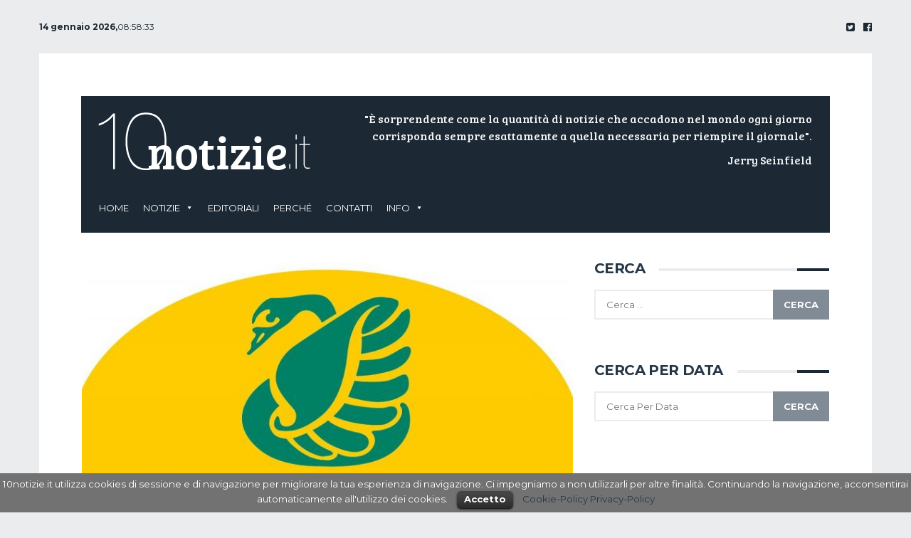

--- FILE ---
content_type: text/html; charset=UTF-8
request_url: http://www.10notizie.it/2016/05/27/spiagge-legambiente-la-caccia-alla-plastica/
body_size: 79924
content:
<!DOCTYPE html>
<html lang="it-IT" prefix="og: http://ogp.me/ns#" class="no-js">
<head>
	<meta charset="UTF-8">

				<meta name="viewport" content="width=device-width">

	<link rel="profile" href="http://gmpg.org/xfn/11">
	<link rel="pingback" href="http://www.10notizie.it/xmlrpc.php">
	<!--[if lt IE 9]>
	<script src="http://www.10notizie.it/wp-content/themes/paper-theme/js/html5.js"></script>
	<![endif]-->
	<title>Spiagge: Legambiente dà la caccia alla plastica &bull; 10notizie.it</title>

<link rel="stylesheet" href="http://www.10notizie.it/wp-content/plugins/sitepress-multilingual-cms/res/css/language-selector.css?v=3.3.6" type="text/css" media="all" />

<!-- This site is optimized with the Yoast SEO plugin v3.2.3 - https://yoast.com/wordpress/plugins/seo/ -->
<link rel="canonical" href="http://www.10notizie.it/2016/05/27/spiagge-legambiente-la-caccia-alla-plastica/" />
<meta property="og:locale" content="it_IT" />
<meta property="og:type" content="article" />
<meta property="og:title" content="Spiagge: Legambiente dà la caccia alla plastica &bull; 10notizie.it" />
<meta property="og:description" content="Milioni di tonnellate di rifiuti finiscono nei mari del mondo ogni anno. Secondo l&#8217;Unep (programma Onu per l&#8217;ambiente) circa il 70% di questi rifiuti affonda, il 15% galleggia in superficie e un altro 15% resta nella colonna d&#8217;acqua. Torna anche quest&#8217;anno il weekend di &#8220;Spiagge e fondali puliti &#8211; Clean up the Med&#8221;, da oggi &hellip;" />
<meta property="og:url" content="http://www.10notizie.it/2016/05/27/spiagge-legambiente-la-caccia-alla-plastica/" />
<meta property="og:site_name" content="10notizie.it" />
<meta property="article:tag" content="Legambiente" />
<meta property="article:tag" content="plastica" />
<meta property="article:tag" content="spiagge" />
<meta property="article:section" content="10notizie" />
<meta property="article:published_time" content="2016-05-27T11:43:07+01:00" />
<meta property="og:image" content="http://www.10notizie.it/wp-content/uploads/2016/05/legamb.jpg" />
<meta property="og:image:width" content="800" />
<meta property="og:image:height" content="533" />
<meta name="twitter:card" content="summary" />
<meta name="twitter:description" content="Milioni di tonnellate di rifiuti finiscono nei mari del mondo ogni anno. Secondo l&#8217;Unep (programma Onu per l&#8217;ambiente) circa il 70% di questi rifiuti affonda, il 15% galleggia in superficie e un altro 15% resta nella colonna d&#8217;acqua. Torna anche quest&#8217;anno il weekend di &#8220;Spiagge e fondali puliti &#8211; Clean up the Med&#8221;, da oggi [&hellip;]" />
<meta name="twitter:title" content="Spiagge: Legambiente dà la caccia alla plastica &bull; 10notizie.it" />
<meta name="twitter:image" content="http://www.10notizie.it/wp-content/uploads/2016/05/legamb.jpg" />
<!-- / Yoast SEO plugin. -->

<link rel="alternate" type="application/rss+xml" title="10notizie.it &raquo; Feed" href="http://www.10notizie.it/feed/" />
<link rel="alternate" type="application/rss+xml" title="10notizie.it &raquo; Feed dei commenti" href="http://www.10notizie.it/comments/feed/" />
<link rel="alternate" type="application/rss+xml" title="10notizie.it &raquo; Spiagge: Legambiente dà la caccia alla plastica Feed dei commenti" href="http://www.10notizie.it/2016/05/27/spiagge-legambiente-la-caccia-alla-plastica/feed/" />
		<script type="text/javascript">
			window._wpemojiSettings = {"baseUrl":"https:\/\/s.w.org\/images\/core\/emoji\/72x72\/","ext":".png","source":{"concatemoji":"http:\/\/www.10notizie.it\/wp-includes\/js\/wp-emoji-release.min.js?ver=4.4.33"}};
			!function(e,n,t){var a;function i(e){var t=n.createElement("canvas"),a=t.getContext&&t.getContext("2d"),i=String.fromCharCode;return!(!a||!a.fillText)&&(a.textBaseline="top",a.font="600 32px Arial","flag"===e?(a.fillText(i(55356,56806,55356,56826),0,0),3e3<t.toDataURL().length):"diversity"===e?(a.fillText(i(55356,57221),0,0),t=a.getImageData(16,16,1,1).data,a.fillText(i(55356,57221,55356,57343),0,0),(t=a.getImageData(16,16,1,1).data)[0],t[1],t[2],t[3],!0):("simple"===e?a.fillText(i(55357,56835),0,0):a.fillText(i(55356,57135),0,0),0!==a.getImageData(16,16,1,1).data[0]))}function o(e){var t=n.createElement("script");t.src=e,t.type="text/javascript",n.getElementsByTagName("head")[0].appendChild(t)}t.supports={simple:i("simple"),flag:i("flag"),unicode8:i("unicode8"),diversity:i("diversity")},t.DOMReady=!1,t.readyCallback=function(){t.DOMReady=!0},t.supports.simple&&t.supports.flag&&t.supports.unicode8&&t.supports.diversity||(a=function(){t.readyCallback()},n.addEventListener?(n.addEventListener("DOMContentLoaded",a,!1),e.addEventListener("load",a,!1)):(e.attachEvent("onload",a),n.attachEvent("onreadystatechange",function(){"complete"===n.readyState&&t.readyCallback()})),(a=t.source||{}).concatemoji?o(a.concatemoji):a.wpemoji&&a.twemoji&&(o(a.twemoji),o(a.wpemoji)))}(window,document,window._wpemojiSettings);
		</script>
		<style type="text/css">
img.wp-smiley,
img.emoji {
	display: inline !important;
	border: none !important;
	box-shadow: none !important;
	height: 1em !important;
	width: 1em !important;
	margin: 0 .07em !important;
	vertical-align: -0.1em !important;
	background: none !important;
	padding: 0 !important;
}
</style>
<link rel='stylesheet' id='cookielawinfo-style-css'  href='http://www.10notizie.it/wp-content/plugins/cookie-law-info/css/cli-style.css?ver=1.5.3' type='text/css' media='all' />
<link rel='stylesheet' id='mediaelement-css'  href='http://www.10notizie.it/wp-includes/js/mediaelement/mediaelementplayer.min.css?ver=2.18.1' type='text/css' media='all' />
<link rel='stylesheet' id='wp-mediaelement-css'  href='http://www.10notizie.it/wp-includes/js/mediaelement/wp-mediaelement.css?ver=4.4.33' type='text/css' media='all' />
<link rel='stylesheet' id='fvp-frontend-css'  href='http://www.10notizie.it/wp-content/plugins/featured-video-plus/styles/frontend.css?ver=2.3.3' type='text/css' media='all' />
<link rel='stylesheet' id='megamenu-css'  href='http://www.10notizie.it/wp-content/uploads/maxmegamenu/style_it.css?ver=3d9993' type='text/css' media='all' />
<link rel='stylesheet' id='dashicons-css'  href='http://www.10notizie.it/wp-includes/css/dashicons.min.css?ver=4.4.33' type='text/css' media='all' />
<link rel='stylesheet' id='wpml-cms-nav-css-css'  href='http://www.10notizie.it/wp-content/plugins/wpml-cms-nav/res/css/navigation.css?ver=1.4.16' type='text/css' media='all' />
<link rel='stylesheet' id='cms-navigation-style-base-css'  href='http://www.10notizie.it/wp-content/plugins/wpml-cms-nav/res/css/cms-navigation-base.css?ver=1.4.16' type='text/css' media='screen' />
<link rel='stylesheet' id='cms-navigation-style-css'  href='http://www.10notizie.it/wp-content/plugins/wpml-cms-nav/res/css/cms-navigation.css?ver=1.4.16' type='text/css' media='screen' />
<link rel='stylesheet' id='paper-buddypress-css'  href='http://www.10notizie.it/wp-content/themes/paper-theme/css/paper-buddypress.css?ver=4.4.33' type='text/css' media='all' />
<link rel='stylesheet' id='paper-bbpress-css'  href='http://www.10notizie.it/wp-content/themes/paper-theme/css/paper-bbpress.css?ver=4.4.33' type='text/css' media='all' />
<link rel='stylesheet' id='paper-woo-css'  href='http://www.10notizie.it/wp-content/themes/paper-theme/css/paper-woocommerce.css?ver=4.4.33' type='text/css' media='all' />
<link rel='stylesheet' id='paper-main-css'  href='http://www.10notizie.it/wp-content/themes/paper-theme/css/paper.css?ver=4.4.33' type='text/css' media='all' />
<script type='text/javascript' src='http://www.10notizie.it/wp-includes/js/jquery/jquery.js?ver=1.11.3'></script>
<script type='text/javascript' src='http://www.10notizie.it/wp-includes/js/jquery/jquery-migrate.min.js?ver=1.2.1'></script>
<script type='text/javascript' src='http://www.10notizie.it/wp-content/plugins/cookie-law-info/js/cookielawinfo.js?ver=1.5.3'></script>
<script type='text/javascript'>
/* <![CDATA[ */
var mejsL10n = {"language":"it-IT","strings":{"Close":"Chiudi","Fullscreen":"Schermo intero","Download File":"Scarica il file","Download Video":"Scarica il video","Play\/Pause":"Esegui\/Pausa","Mute Toggle":"Cambia il mute","None":"Nessuna","Turn off Fullscreen":"Disattiva lo schermo intero","Go Fullscreen":"Vai a tutto schermo","Unmute":"Togli il mute","Mute":"Muto","Captions\/Subtitles":"Didascalie\/Sottotitoli"}};
var _wpmejsSettings = {"pluginPath":"\/wp-includes\/js\/mediaelement\/"};
/* ]]> */
</script>
<script type='text/javascript' src='http://www.10notizie.it/wp-includes/js/mediaelement/mediaelement-and-player.min.js?ver=2.18.1-a'></script>
<script type='text/javascript' src='http://www.10notizie.it/wp-includes/js/mediaelement/wp-mediaelement.js?ver=4.4.33'></script>
<script type='text/javascript' src='http://www.10notizie.it/wp-content/plugins/featured-video-plus/js/jquery.fitvids.min.js?ver=master-2015-08'></script>
<script type='text/javascript' src='http://www.10notizie.it/wp-content/plugins/featured-video-plus/js/jquery.domwindow.min.js?ver=2.3.3'></script>
<script type='text/javascript'>
/* <![CDATA[ */
var fvpdata = {"ajaxurl":"http:\/\/www.10notizie.it\/wp-admin\/admin-ajax.php","nonce":"ffdfef9591","fitvids":"1","dynamic":"","overlay":"1","opacity":"0.75","color":"w","width":"640"};
/* ]]> */
</script>
<script type='text/javascript' src='http://www.10notizie.it/wp-content/plugins/featured-video-plus/js/frontend.min.js?ver=2.3.3'></script>
<script type='text/javascript' src='http://www.10notizie.it/wp-content/themes/paper-theme/js/paper.js'></script>
<script type='text/javascript' src='http://www.10notizie.it/wp-content/themes/paper-theme/js/paper-ui.js'></script>
<script type='text/javascript' src='http://www.10notizie.it/wp-content/themes/paper-theme/js/owl.carousel.js'></script>
<script type='text/javascript' src='http://www.10notizie.it/wp-content/themes/paper-theme/js/jquery.magnific-popup.js'></script>
<script type='text/javascript' src='http://www.10notizie.it/wp-content/themes/paper-theme/js/instafeed.min.js'></script>
<script type='text/javascript' src='http://www.10notizie.it/wp-content/themes/paper-theme/js/jquery.flatWeatherPlugin.js'></script>
<script type='text/javascript'>
/* <![CDATA[ */
var simpleLikes = {"ajaxurl":"http:\/\/www.10notizie.it\/wp-admin\/admin-ajax.php","like":"Like","unlike":"Unlike"};
/* ]]> */
</script>
<script type='text/javascript' src='http://www.10notizie.it/wp-content/themes/paper-theme/js/simple-likes-public.js?ver=0.5'></script>
<script type='text/javascript' src='http://www.10notizie.it/wp-content/plugins/sitepress-multilingual-cms/res/js/jquery.cookie.js?ver=3.3.6'></script>
<script type='text/javascript'>
/* <![CDATA[ */
var wpml_browser_redirect_params = {"pageLanguage":"it","languageUrls":{"it_IT":"http:\/\/www.10notizie.it\/2016\/05\/27\/spiagge-legambiente-la-caccia-alla-plastica\/","it":"http:\/\/www.10notizie.it\/2016\/05\/27\/spiagge-legambiente-la-caccia-alla-plastica\/","IT":"http:\/\/www.10notizie.it\/2016\/05\/27\/spiagge-legambiente-la-caccia-alla-plastica\/"},"cookie":{"name":"_icl_visitor_lang_js","domain":"www.10notizie.it","path":"\/","expiration":24}};
/* ]]> */
</script>
<script type='text/javascript' src='http://www.10notizie.it/wp-content/plugins/sitepress-multilingual-cms/res/js/browser-redirect.js?ver=3.3.6'></script>
<link rel='https://api.w.org/' href='http://www.10notizie.it/wp-json/' />
<link rel="EditURI" type="application/rsd+xml" title="RSD" href="http://www.10notizie.it/xmlrpc.php?rsd" />
<link rel="wlwmanifest" type="application/wlwmanifest+xml" href="http://www.10notizie.it/wp-includes/wlwmanifest.xml" /> 
<meta name="generator" content="WordPress 4.4.33" />
<link rel='shortlink' href='http://www.10notizie.it/?p=1353' />
<link rel="alternate" type="application/json+oembed" href="http://www.10notizie.it/wp-json/oembed/1.0/embed?url=http%3A%2F%2Fwww.10notizie.it%2F2016%2F05%2F27%2Fspiagge-legambiente-la-caccia-alla-plastica%2F" />
<link rel="alternate" type="text/xml+oembed" href="http://www.10notizie.it/wp-json/oembed/1.0/embed?url=http%3A%2F%2Fwww.10notizie.it%2F2016%2F05%2F27%2Fspiagge-legambiente-la-caccia-alla-plastica%2F&#038;format=xml" />

<!-- This site is using AdRotate v3.15.3 to display their advertisements - https://ajdg.solutions/products/adrotate-for-wordpress/ -->
<!-- AdRotate CSS -->
<style type="text/css" media="screen">
	.g { margin:0px; padding:0px; overflow:hidden; line-height:1; zoom:1; }
	.g img { height:auto; }
	.g-col { position:relative; float:left; }
	.g-col:first-child { margin-left: 0; }
	.g-col:last-child { margin-right: 0; }
	@media only screen and (max-width: 480px) {
		.g-col, .g-dyn, .g-single { width:100%; margin-left:0; margin-right:0; }
	}
</style>
<!-- /AdRotate CSS -->

<meta name="generator" content="WPML ver:3.3.6 stt:1,27;" />

<style type="text/css">#lang_sel a, #lang_sel a.lang_sel_sel{color:#444444;}#lang_sel a:hover, #lang_sel a.lang_sel_sel:hover{color:#000000;}#lang_sel a.lang_sel_sel, #lang_sel a.lang_sel_sel:visited{background-color:#ffffff;}#lang_sel a.lang_sel_sel:hover{background-color:#eeeeee;}#lang_sel li ul a, #lang_sel li ul a:visited{color:#444444;}#lang_sel li ul a:hover{color:#000000;}#lang_sel li ul a, #lang_sel li ul a:link, #lang_sel li ul a:visited{background-color:#ffffff;}#lang_sel li ul a:hover{background-color:#eeeeee;}#lang_sel a, #lang_sel a:visited{border-color:#cdcdcd;} #lang_sel ul ul{border-top:1px solid #cdcdcd;}</style>
         <style type="text/css">
                                                    a:hover, .paper-top-menu ul li a:hover, .paper-top-social ul li a:hover, .paper-weather-slider .owl-prev:hover, .paper-weather-slider .owl-next:hover, .paper-page-detail ul li a:hover, .paper-page-detail ul li a.liked, .paper-comment-list li .comment-metadata a:hover, .paper-widgets ul li a:hover, .paper-thumb-post-title .paper-page-detail ul li a:hover, .paper-thumb-post-title h1 a:hover, .paper-thumb-module-icon a:hover, .paper-module-aonetitle h5 span a:hover, .paper-module-aonetitle .paper-page-detail ul li a:hover, .paper-module-author-title h5 span a:hover, .paper-module-authors h1 a:hover, .pager-module-authoritem .owl-prev .fa:hover, .pager-module-authoritem .owl-next .fa:hover, .paper-newswid-title ol li a:hover, .paper-listwidget ol li a:hover, .paper-slider-widget ol li a:hover, .woocommerce ul.products li.product .price, .woocommerce div.product p.price, .woocommerce div.product span.price, .paper-page-content blockquote p a:hover, .paper-page-content blockquote cite a:hover
                {
                    color: #3e8284;
                }

                .paper-weather-popup, .paper-weath-more a:hover, .paper-news-link:hover, .paper-thumb .owl-prev .fa, .paper-thumb .owl-next .fa, .paper-page-cat a, .comment-reply-link:hover, .paper-comments .form-submit input:hover, .widget_search input[type="submit"]:hover, .paper-widgets .tagcloud a:hover, .paper-nav li a:hover, .paper-sidebar-nav a:hover, .paper-sidebar-menu form input:focus, .paper-module-author-view:hover, .paper-page-cat-related:hover, .paper-widgets input[type="text"]:focus, .btn:hover, .btn-danger, #buddypress div.item-list-tabs ul li a span.count, .activity-inner p a:hover, #buddypress .standard-form div.submit input:hover, button, html input[type="button"]:hover, input[type="reset"], input[type="submit"]:hover, .button:hover, .woocommerce #respond input#submit:hover, .woocommerce a.button:hover, .woocommerce button.button:hover, .woocommerce input.button:hover, .woocommerce div.product form.cart .button:hover, .woocommerce #respond input#submit.alt:hover, .woocommerce a.button.alt:hover, .woocommerce button.button.alt:hover, .woocommerce input.button.alt:hover, .paper-js-menu:focus, .paper-js-menu-close, .woocommerce .widget_price_filter .ui-slider .ui-slider-handle, .woocommerce .widget_price_filter .ui-slider .ui-slider-range, .paper-widgets input[type="password"]:focus, .paper-page-content address, .paper-comment-list address
                {
                    background: #3e8284;
                }
                        
                                                                                                                                                                          
         </style>
                <style type="text/css">
                                                
                
                
                            </style>
        <link rel="icon" href="http://www.10notizie.it/wp-content/uploads/2016/02/cropped-favicon-32x32.png" sizes="32x32" />
<link rel="icon" href="http://www.10notizie.it/wp-content/uploads/2016/02/cropped-favicon-192x192.png" sizes="192x192" />
<link rel="apple-touch-icon-precomposed" href="http://www.10notizie.it/wp-content/uploads/2016/02/cropped-favicon-180x180.png" />
<meta name="msapplication-TileImage" content="http://www.10notizie.it/wp-content/uploads/2016/02/cropped-favicon-270x270.png" />


		<link rel="stylesheet" href="/assets/additional.css">
		<link rel="stylesheet" href="/assets/animate.css">
<link rel="stylesheet" href="/assets/jquery-ui/jquery-ui.min.css">
<link rel="stylesheet" href="/assets/jquery-ui/jquery-ui.theme.min.css">
<script src="/assets/jquery-ui/jquery-ui.min.js"></script>
<script src="/assets/jquery-ui/it.js"></script>

<link href='https://fonts.googleapis.com/css?family=Bree+Serif' rel='stylesheet' type='text/css'>
<script>
	jQuery(document).ready(function(){
	
	$('.datepicker').datepicker({ dateFormat: 'dd-mm-yy'});

if ( $(window).width() > 1024 )
{
	jQuery('.home-hover').hover(
	function()
	{ 
		if ( jQuery(this).hasClass('animated') )
			return;
		jQuery(this).find('.dieci-notizie').removeClass('hide')
			.addClass('slideInUp animated').one('webkitAnimationEnd mozAnimationEnd MSAnimationEnd oanimationend animationend', function(){
			      $(this).removeClass('animated').removeClass('slideInUp');
		    });
	},
	function()
	{
		jQuery(this).find('.dieci-notizie').
			addClass('slideOutDown animated').one('webkitAnimationEnd mozAnimationEnd MSAnimationEnd oanimationend animationend', function(){
			      $(this).removeClass('animated').removeClass('slideOutDown').addClass('hide');
		    });
	}
);
}

$('.paper-responsive-inside .paper-sidebar-menu .mega-menu-toggle').addClass('mega-menu-open');
});

</script>

<link href='https://fonts.googleapis.com/css?family=Bree+Serif' rel='stylesheet' type='text/css'>

</head>

<body class="single single-post postid-1353 single-format-standard" style=" ">

<!-- PAPER - PAGE LOADING -->
			
<!-- PAPER - RESPONSIVE MENU -->
	<!-- PAPER - RESPONSIVE IPAD MENU -->
	<div class="hidden-xs col-sm-12 hidden-md hidden-lg">
		<div class="paper-header paper-header-pad-logo">
			<!-- PAPER - LOGO -->
			<div class="col-sm-12">
					<div class="paper-logo">
					<a href="http://www.10notizie.it/">
													<img src="http://www.10notizie.it/wp-content/uploads/2016/03/logo_bianco-1.png" alt="10notizie.it">
							</a>
			</div>
			</div>
			<div class="clearfix"></div>
		</div>
		<div class="clearfix"></div>
		<div class="paper-main-menu">
			<div class="col-sm-12">
				<div class="paper-main-menus">
					<div id="mega-menu-wrap-paper-primary" class="mega-menu-wrap"><div class="mega-menu-toggle"><div class='mega-toggle-block mega-menu-toggle-block mega-toggle-block-right' id='mega-toggle-block-1'></div></div><ul id="mega-menu-paper-primary" class="mega-menu mega-menu-horizontal mega-no-js" data-event="hover" data-effect="disabled" data-second-click="close" data-document-click="collapse" data-reverse-mobile-items="true" data-vertical-behaviour="standard" data-breakpoint="600"><li class='mega-menu-item mega-menu-item-type-custom mega-menu-item-object-custom mega-menu-item-home mega-align-bottom-left mega-menu-flyout mega-menu-item-646' id='mega-menu-item-646'><a class="mega-menu-link" href="http://www.10notizie.it/">Home</a></li><li class='mega-menu-item mega-menu-item-type-taxonomy mega-menu-item-object-category mega-current-post-ancestor mega-current-menu-parent mega-current-post-parent mega-menu-item-has-children mega-align-bottom-left mega-menu-flyout mega-menu-item-686' id='mega-menu-item-686'><a class="mega-menu-link" href="http://www.10notizie.it/category/10notizie/">Notizie</a>
<ul class="mega-sub-menu">
<li class='mega-menu-item mega-menu-item-type-taxonomy mega-menu-item-object-category mega-current-post-ancestor mega-current-menu-parent mega-current-post-parent mega-menu-item-840' id='mega-menu-item-840'><a class="mega-menu-link" href="http://www.10notizie.it/category/10notizie/">10notizie</a></li><li class='mega-menu-item mega-menu-item-type-taxonomy mega-menu-item-object-category mega-menu-item-843' id='mega-menu-item-843'><a class="mega-menu-link" href="http://www.10notizie.it/category/approfondimento/">Approfondimento</a></li><li class='mega-menu-item mega-menu-item-type-taxonomy mega-menu-item-object-category mega-menu-item-846' id='mega-menu-item-846'><a class="mega-menu-link" href="http://www.10notizie.it/category/interviste/">Interviste</a></li><li class='mega-menu-item mega-menu-item-type-taxonomy mega-menu-item-object-category mega-menu-item-841' id='mega-menu-item-841'><a class="mega-menu-link" href="http://www.10notizie.it/category/libri/">Libri</a></li><li class='mega-menu-item mega-menu-item-type-taxonomy mega-menu-item-object-category mega-menu-item-842' id='mega-menu-item-842'><a class="mega-menu-link" href="http://www.10notizie.it/category/film/">Film</a></li><li class='mega-menu-item mega-menu-item-type-taxonomy mega-menu-item-object-category mega-menu-item-844' id='mega-menu-item-844'><a class="mega-menu-link" href="http://www.10notizie.it/category/sapori/">Sapori</a></li><li class='mega-menu-item mega-menu-item-type-taxonomy mega-menu-item-object-category mega-menu-item-845' id='mega-menu-item-845'><a class="mega-menu-link" href="http://www.10notizie.it/category/cose-di-sicilia/">Cose di Sicilia</a></li><li class='mega-menu-item mega-menu-item-type-taxonomy mega-menu-item-object-category mega-menu-item-847' id='mega-menu-item-847'><a class="mega-menu-link" href="http://www.10notizie.it/category/levostrenotizie/">Le vostre notizie</a></li></ul>
</li><li class='mega-menu-item mega-menu-item-type-taxonomy mega-menu-item-object-category mega-align-bottom-left mega-menu-flyout mega-menu-item-702' id='mega-menu-item-702'><a class="mega-menu-link" href="http://www.10notizie.it/category/editoriale/">Editoriali</a></li><li class='mega-menu-item mega-menu-item-type-post_type mega-menu-item-object-page mega-align-bottom-left mega-menu-flyout mega-menu-item-851' id='mega-menu-item-851'><a class="mega-menu-link" href="http://www.10notizie.it/perche/">Perché</a></li><li class='mega-menu-item mega-menu-item-type-custom mega-menu-item-object-custom mega-align-bottom-left mega-menu-flyout mega-menu-item-650' id='mega-menu-item-650'><a class="mega-menu-link" href="http://www.10notizie.it/contatti">Contatti</a></li><li class='mega-menu-item mega-menu-item-type-custom mega-menu-item-object-custom mega-menu-item-has-children mega-align-bottom-left mega-menu-flyout mega-menu-item-651' id='mega-menu-item-651'><a class="mega-menu-link" href="#">Info</a>
<ul class="mega-sub-menu">
<li class='mega-menu-item mega-menu-item-type-post_type mega-menu-item-object-page mega-menu-item-1017' id='mega-menu-item-1017'><a class="mega-menu-link" href="http://www.10notizie.it/gerenza/">Gerenza</a></li><li class='mega-menu-item mega-menu-item-type-custom mega-menu-item-object-custom mega-menu-item-756' id='mega-menu-item-756'><a class="mega-menu-link" href="http://www.10notizie.it/privacy-policy">Privacy Policy</a></li><li class='mega-menu-item mega-menu-item-type-post_type mega-menu-item-object-page mega-menu-item-977' id='mega-menu-item-977'><a class="mega-menu-link" href="http://www.10notizie.it/cookie-policy/">Cookie Policy</a></li></ul>
</li></ul></div>					<div class="clearfix"></div>
				</div>
				<div class="clearfix paper-pad-main-menu"></div>
			</div>
			<div class="clearfix"></div>
		</div>
		<div class="clearfix"></div>
	</div>
	<div class="clearfix"></div>

<!-- PAPER - RESPONSIVE FIXED MENU -->
<div class="hidden-sm hidden-md hidden-lg">
	<div class="paper-responsive-fixed">
		
		<div class="paper-responsive-menu-icon">
			<button class="paper-js-menu">
				<i class="fa fa-bars"></i>
			</button>

			<button class="paper-js-menu-close none">
				<i class="fa fa-times"></i>
			</button>
		</div>

		<div class="paper-responsive-logo">
			<div class="paper-responsive-inlogo">
														<a href="http://www.10notizie.it/">
													<img src="http://www.10notizie.it/wp-content/uploads/2016/03/logo_bianco.png" alt="10notizie.it">
											</a>
							</div>
		</div>

	</div>
	<div class="clearfix"></div>
</div>

<!-- PAPER - RESPONSIVE FIXED SIDEBAR -->
<div class="paper-responsive-sidebar hidden-md hidden-lg">
	<div class="paper-responsive-inside">
		
		
		<div class="paper-sidebar-menu">
			<div id="mega-menu-wrap-paper-primary" class="mega-menu-wrap"><div class="mega-menu-toggle"><div class='mega-toggle-block mega-menu-toggle-block mega-toggle-block-right' id='mega-toggle-block-1'></div></div><ul id="mega-menu-paper-primary" class="mega-menu mega-menu-horizontal mega-no-js" data-event="hover" data-effect="disabled" data-second-click="close" data-document-click="collapse" data-reverse-mobile-items="true" data-vertical-behaviour="standard" data-breakpoint="600"><li class='mega-menu-item mega-menu-item-type-custom mega-menu-item-object-custom mega-menu-item-home mega-align-bottom-left mega-menu-flyout mega-menu-item-646' id='mega-menu-item-646'><a class="mega-menu-link" href="http://www.10notizie.it/">Home</a></li><li class='mega-menu-item mega-menu-item-type-taxonomy mega-menu-item-object-category mega-current-post-ancestor mega-current-menu-parent mega-current-post-parent mega-menu-item-has-children mega-align-bottom-left mega-menu-flyout mega-menu-item-686' id='mega-menu-item-686'><a class="mega-menu-link" href="http://www.10notizie.it/category/10notizie/">Notizie</a>
<ul class="mega-sub-menu">
<li class='mega-menu-item mega-menu-item-type-taxonomy mega-menu-item-object-category mega-current-post-ancestor mega-current-menu-parent mega-current-post-parent mega-menu-item-840' id='mega-menu-item-840'><a class="mega-menu-link" href="http://www.10notizie.it/category/10notizie/">10notizie</a></li><li class='mega-menu-item mega-menu-item-type-taxonomy mega-menu-item-object-category mega-menu-item-843' id='mega-menu-item-843'><a class="mega-menu-link" href="http://www.10notizie.it/category/approfondimento/">Approfondimento</a></li><li class='mega-menu-item mega-menu-item-type-taxonomy mega-menu-item-object-category mega-menu-item-846' id='mega-menu-item-846'><a class="mega-menu-link" href="http://www.10notizie.it/category/interviste/">Interviste</a></li><li class='mega-menu-item mega-menu-item-type-taxonomy mega-menu-item-object-category mega-menu-item-841' id='mega-menu-item-841'><a class="mega-menu-link" href="http://www.10notizie.it/category/libri/">Libri</a></li><li class='mega-menu-item mega-menu-item-type-taxonomy mega-menu-item-object-category mega-menu-item-842' id='mega-menu-item-842'><a class="mega-menu-link" href="http://www.10notizie.it/category/film/">Film</a></li><li class='mega-menu-item mega-menu-item-type-taxonomy mega-menu-item-object-category mega-menu-item-844' id='mega-menu-item-844'><a class="mega-menu-link" href="http://www.10notizie.it/category/sapori/">Sapori</a></li><li class='mega-menu-item mega-menu-item-type-taxonomy mega-menu-item-object-category mega-menu-item-845' id='mega-menu-item-845'><a class="mega-menu-link" href="http://www.10notizie.it/category/cose-di-sicilia/">Cose di Sicilia</a></li><li class='mega-menu-item mega-menu-item-type-taxonomy mega-menu-item-object-category mega-menu-item-847' id='mega-menu-item-847'><a class="mega-menu-link" href="http://www.10notizie.it/category/levostrenotizie/">Le vostre notizie</a></li></ul>
</li><li class='mega-menu-item mega-menu-item-type-taxonomy mega-menu-item-object-category mega-align-bottom-left mega-menu-flyout mega-menu-item-702' id='mega-menu-item-702'><a class="mega-menu-link" href="http://www.10notizie.it/category/editoriale/">Editoriali</a></li><li class='mega-menu-item mega-menu-item-type-post_type mega-menu-item-object-page mega-align-bottom-left mega-menu-flyout mega-menu-item-851' id='mega-menu-item-851'><a class="mega-menu-link" href="http://www.10notizie.it/perche/">Perché</a></li><li class='mega-menu-item mega-menu-item-type-custom mega-menu-item-object-custom mega-align-bottom-left mega-menu-flyout mega-menu-item-650' id='mega-menu-item-650'><a class="mega-menu-link" href="http://www.10notizie.it/contatti">Contatti</a></li><li class='mega-menu-item mega-menu-item-type-custom mega-menu-item-object-custom mega-menu-item-has-children mega-align-bottom-left mega-menu-flyout mega-menu-item-651' id='mega-menu-item-651'><a class="mega-menu-link" href="#">Info</a>
<ul class="mega-sub-menu">
<li class='mega-menu-item mega-menu-item-type-post_type mega-menu-item-object-page mega-menu-item-1017' id='mega-menu-item-1017'><a class="mega-menu-link" href="http://www.10notizie.it/gerenza/">Gerenza</a></li><li class='mega-menu-item mega-menu-item-type-custom mega-menu-item-object-custom mega-menu-item-756' id='mega-menu-item-756'><a class="mega-menu-link" href="http://www.10notizie.it/privacy-policy">Privacy Policy</a></li><li class='mega-menu-item mega-menu-item-type-post_type mega-menu-item-object-page mega-menu-item-977' id='mega-menu-item-977'><a class="mega-menu-link" href="http://www.10notizie.it/cookie-policy/">Cookie Policy</a></li></ul>
</li></ul></div>			<form role="search" class="search-sidebar-mobile" method="get" id="searchform"  action="http://www.10notizie.it/">
				<input type="text" value="" name="s" id="s" placeholder="Cerca..." onfocus="this.placeholder = ''" onblur="this.placeholder = 'Cerca...'" />
			</form>
		</div>
		<div class="clearfix"></div>
		<div class="paper-sidebars">
					</div>
		<div class="clearfix"></div>
	</div>
	<div class="clearfix"></div>
</div>

<!-- PAPER - TOP AREA -->
<div class="container">
	<div class="row">
					<div class="hidden-xs hidden-sm">
					<!-- PAPER - TOP AREA -->
			<div class="paper-back-gray">
				<!-- PAPER - MENU & CLOCK -->
				<div class="col-md-8">
					<div class="paper-top-menus">
													<div class="paper-clock  paper-clock-zero ">
								<!-- <span class="paper-clock-bold">14 gennaio 2026,</span> -->
								<span class="paper-clock-bold">14 gennaio 2026,</span><span class="paper-time"></span>
							</div>
						
													<div class="paper-top-menu">
																<div class="clearfix"></div>
							</div>
												<div class="clearfix"></div>
					</div>
					<div class="clearfix"></div>
				</div>
			
				<!-- PAPER - SOCIAL ICONS -->
				<div class="col-md-4">
					<div class="paper-top-social  paper-topsocial-zero ">
						<ul>
																								<li>
										<a href="https://www.facebook.com/10notizie/">
											<i class="fa fa-facebook-official"></i>
										</a>
									</li>
																	<li>
										<a href="https://twitter.com/10notizie">
											<i class="fa fa-twitter-square"></i>
										</a>
									</li>
																					</ul>
						<div class="clearfix"></div>
					</div>
				</div>
				<div class="clearfix"></div>
			</div>
			<div class="clearfix"></div>
	</div>
			</div>
</div>

<!-- PAPER - CONTAINER START -->
<div class="container paper-back-white">
	<div class="row">
		<div class="paper-container">

			<!-- PAPER - LOGO & MENU -->
			
<div class="paper-header hidden-xs hidden-sm">
	<div class="col-xs-12 col-sm-12 col-md-4 col-lg-4">
			<div class="paper-logo">
					<a href="http://www.10notizie.it/">
													<img src="http://www.10notizie.it/wp-content/uploads/2016/03/logo_bianco-1.png" alt="10notizie.it">
							</a>
			</div>
	</div>
	<div class="col-xs-12 col-sm-12 col-md-8 col-lg-8 text-right">
		<p>&quot;È sorprendente come la quantità di notizie che accadono nel mondo ogni giorno<br />
corrisponda sempre esattamente a quella necessaria per riempire il giornale&quot;.</p>
                                                                      <p class="text-right">Jerry Seinfield</p>
	</div>
</div>
<div class="clearfix"></div>
<div class="hidden-xs hidden-sm paper-main-menu">
	<div class="col-md-12">
		<div class="paper-main-menus">
			<div id="mega-menu-wrap-paper-primary" class="mega-menu-wrap"><div class="mega-menu-toggle"><div class='mega-toggle-block mega-menu-toggle-block mega-toggle-block-right' id='mega-toggle-block-1'></div></div><ul id="mega-menu-paper-primary" class="mega-menu mega-menu-horizontal mega-no-js" data-event="hover" data-effect="disabled" data-second-click="close" data-document-click="collapse" data-reverse-mobile-items="true" data-vertical-behaviour="standard" data-breakpoint="600"><li class='mega-menu-item mega-menu-item-type-custom mega-menu-item-object-custom mega-menu-item-home mega-align-bottom-left mega-menu-flyout mega-menu-item-646' id='mega-menu-item-646'><a class="mega-menu-link" href="http://www.10notizie.it/">Home</a></li><li class='mega-menu-item mega-menu-item-type-taxonomy mega-menu-item-object-category mega-current-post-ancestor mega-current-menu-parent mega-current-post-parent mega-menu-item-has-children mega-align-bottom-left mega-menu-flyout mega-menu-item-686' id='mega-menu-item-686'><a class="mega-menu-link" href="http://www.10notizie.it/category/10notizie/">Notizie</a>
<ul class="mega-sub-menu">
<li class='mega-menu-item mega-menu-item-type-taxonomy mega-menu-item-object-category mega-current-post-ancestor mega-current-menu-parent mega-current-post-parent mega-menu-item-840' id='mega-menu-item-840'><a class="mega-menu-link" href="http://www.10notizie.it/category/10notizie/">10notizie</a></li><li class='mega-menu-item mega-menu-item-type-taxonomy mega-menu-item-object-category mega-menu-item-843' id='mega-menu-item-843'><a class="mega-menu-link" href="http://www.10notizie.it/category/approfondimento/">Approfondimento</a></li><li class='mega-menu-item mega-menu-item-type-taxonomy mega-menu-item-object-category mega-menu-item-846' id='mega-menu-item-846'><a class="mega-menu-link" href="http://www.10notizie.it/category/interviste/">Interviste</a></li><li class='mega-menu-item mega-menu-item-type-taxonomy mega-menu-item-object-category mega-menu-item-841' id='mega-menu-item-841'><a class="mega-menu-link" href="http://www.10notizie.it/category/libri/">Libri</a></li><li class='mega-menu-item mega-menu-item-type-taxonomy mega-menu-item-object-category mega-menu-item-842' id='mega-menu-item-842'><a class="mega-menu-link" href="http://www.10notizie.it/category/film/">Film</a></li><li class='mega-menu-item mega-menu-item-type-taxonomy mega-menu-item-object-category mega-menu-item-844' id='mega-menu-item-844'><a class="mega-menu-link" href="http://www.10notizie.it/category/sapori/">Sapori</a></li><li class='mega-menu-item mega-menu-item-type-taxonomy mega-menu-item-object-category mega-menu-item-845' id='mega-menu-item-845'><a class="mega-menu-link" href="http://www.10notizie.it/category/cose-di-sicilia/">Cose di Sicilia</a></li><li class='mega-menu-item mega-menu-item-type-taxonomy mega-menu-item-object-category mega-menu-item-847' id='mega-menu-item-847'><a class="mega-menu-link" href="http://www.10notizie.it/category/levostrenotizie/">Le vostre notizie</a></li></ul>
</li><li class='mega-menu-item mega-menu-item-type-taxonomy mega-menu-item-object-category mega-align-bottom-left mega-menu-flyout mega-menu-item-702' id='mega-menu-item-702'><a class="mega-menu-link" href="http://www.10notizie.it/category/editoriale/">Editoriali</a></li><li class='mega-menu-item mega-menu-item-type-post_type mega-menu-item-object-page mega-align-bottom-left mega-menu-flyout mega-menu-item-851' id='mega-menu-item-851'><a class="mega-menu-link" href="http://www.10notizie.it/perche/">Perché</a></li><li class='mega-menu-item mega-menu-item-type-custom mega-menu-item-object-custom mega-align-bottom-left mega-menu-flyout mega-menu-item-650' id='mega-menu-item-650'><a class="mega-menu-link" href="http://www.10notizie.it/contatti">Contatti</a></li><li class='mega-menu-item mega-menu-item-type-custom mega-menu-item-object-custom mega-menu-item-has-children mega-align-bottom-left mega-menu-flyout mega-menu-item-651' id='mega-menu-item-651'><a class="mega-menu-link" href="#">Info</a>
<ul class="mega-sub-menu">
<li class='mega-menu-item mega-menu-item-type-post_type mega-menu-item-object-page mega-menu-item-1017' id='mega-menu-item-1017'><a class="mega-menu-link" href="http://www.10notizie.it/gerenza/">Gerenza</a></li><li class='mega-menu-item mega-menu-item-type-custom mega-menu-item-object-custom mega-menu-item-756' id='mega-menu-item-756'><a class="mega-menu-link" href="http://www.10notizie.it/privacy-policy">Privacy Policy</a></li><li class='mega-menu-item mega-menu-item-type-post_type mega-menu-item-object-page mega-menu-item-977' id='mega-menu-item-977'><a class="mega-menu-link" href="http://www.10notizie.it/cookie-policy/">Cookie Policy</a></li></ul>
</li></ul></div>			<div class="clearfix"></div>
		</div>
	</div>
</div>
<div class="clearfix"></div>

<div class="col-xs-12 text-center do-image-responsive do-image-responsive-1170" style="margin-bottom: 20px;">
	<!-- Either there are no banners, they are disabled or none qualified for this location! --></div>

<div id="post-1353" class="post-1353 post type-post status-publish format-standard has-post-thumbnail hentry category-10notizie tag-legambiente tag-plastica tag-spiagge">
	
								<!-- PAPER - CUSTOM POST LAYOUTS DEFAULT -->
							<!-- PAPER - THEME POST LAYOUTS -->
									
					<!-- PAPER - THEME POST LAYOUTS CUSTOM -->
					<!-- PAPER - CONTAINER -->
<div class="paper-post-loop">
	
	<!-- PAPER - FULL THUMB -->
	<div class="col-md-12">
			</div>

	<!-- PAPER - PAGE & POST LOOP -->
	<div class="col-md-12 col-lg-8">
		
							<!-- PAPER - THUMB -->
										
	<div class="paper-thumb">
		
		
		
			<div class="paper-thumb-gallery">

				
				
				<div class="item">
					<a href="http://www.10notizie.it/wp-content/uploads/2016/05/legamb.jpg">
						<img class="lazyOwl" data-src="http://www.10notizie.it/wp-content/uploads/2016/05/legamb-730x533.jpg" alt="" />
					</a>
				</div>
			
							</div>

			<script type="text/javascript">
				$('.paper-thumb-gallery').each(function() { // the containers for all your galleries
						    $(this).magnificPopup({
						        delegate: 'a', // the selector for gallery item
						        type: 'image',
						        gallery: {
						          enabled:true
						        }
						    });
						});
						$('.paper-thumb-gallery').owlCarousel({
						    							    slideSpeed : 1000,
							    paginationSpeed : 1000,
							    rewindSpeed : 1000,
						    						    
						    						    	autoPlay : false,
						    							
															navigation : false,
						    						    
						    						    	pagination : false,
						    
						    lazyLoad : true,
						    lazyFollow : true,
						    lazyEffect : "fade",
						    stopOnHover : false,
						    items : 1,
						    itemsDesktop : [1000,1],
		                	itemsDesktopSmall : [900,1],
		                	itemsTablet: [600,1], 
		                	itemsMobile : [300,1]
						})
			</script>
	</div>
	<div class="clearfix"></div>
				
				<!-- PAPER - TTTLE -->
									<div class="paper-page-title">
	<h1>Spiagge: Legambiente dà la caccia alla plastica</h1></div>
<div class="clearfix"></div>				
				<!-- PAPER - VIDEO -->
				
				<!-- PAPER - AUDIO -->
				
				<!-- PAPER - CONTENT -->
				<div class="paper-page-content">
	<p>Milioni di tonnellate di rifiuti finiscono nei mari del mondo ogni anno. Secondo l&#8217;Unep (programma Onu per l&#8217;ambiente) circa il 70% di questi rifiuti affonda, il 15% galleggia in superficie e un altro 15% resta nella colonna d&#8217;acqua. Torna anche quest&#8217;anno il weekend di &#8220;Spiagge e fondali puliti &#8211; Clean up the Med&#8221;, da oggi a domenica, in Italia e in tutto il bacino mediterraneo.I volontari daranno la caccia soprattutto alla plastica che è il materiale più trovato sulle spiagge. Per questo motivo quest&#8217;anno Legambiente, in occasione della campagna chiede ai cittadini di segnalare la presenza delle lacrime di sirena: quei &#8220;pallini&#8221; che costituiscono la materia prima da cui si ricavano gli oggetti di plastica. Piccole e leggere vengono disperse da venti e correnti che le portano su tutte le spiagge del mondo. Sono pericolose: assorbono sostanze inquinanti dall&#8217;acqua di mare come i PCB; vengono ingerite dagli animali e dagli uccelli marini, entrando così nella catena alimentare; non scompaiono né si dissolvono, bensì si frammentano in pezzi sempre più piccoli a causa degli agenti atmosferici, i raggi UV e l&#8217;azione del mare. Tanti gli appuntamenti previsti, tra cui: in Calabria, sabato, appuntamento a Soverato e a Scalea. In Emilia Romagna, a Ravenna, doppia iniziativa oggi lungo la spiaggia libera di Lido di Classe e domani presso Lido di Dante. In Liguria, a Camogli. In Veneto, a Rovigo, in Puglia, a Marina di Lesina, domani la pulizia della spiaggia, anche con dei detenuti accompagnati dalla sorveglianza. In Basilicata, a Montalbano Jonico, domani mattina i volontari si incontreranno al Lido Onda Libera di Scanzano Jonico per la pulizia della spiaggia e per discutere di ambiente e legalità. In Friuli, a Trieste, domani ritrovo alla spiaggia di Canovella de&#8217; Zoppoli. Nelle Marche, a Fermo, appuntamento oggi presso lo stabilimento dell&#8217;Associazione Nautica Picena. A Roma, a Ostia. In Campania a Paestum, domani mattina si pulirà l&#8217;Oasi Dunale Paestum e verrà realizzata una trappola del vento per la protezione della duna e artecologia con sculture di sabbia in riva al mare. In Sardegna, a Cagliari, domenica mattina la pulizia si terrà sulla spiaggia di Giorgino, anche coinvolgendo alcuni disabili. In Sicilia, a Ragusa, domani sulla spiaggia di Randello e domenica sulla spiaggia di Micenci a Donnalucata nel comune di Scicli parteciperanno anche dei migranti richiedenti asilo. Agrigento, l&#8217;iniziativa si svolgerà invece lunedì 30 maggio sul tratto di spiaggia che va dal Lido della Polizia di Stato fino al Bar Ristorante &#8220;Le Dune&#8221;, con anche i giovani migranti seguiti dalla associazione Acuarinto, impegnata nell&#8217;attuazione di progetti per l&#8217;inclusione di minori stranieri non accompagnati</p>
	<div class="clearfix"></div>
		<div class="clearfix"></div>
</div>
<div class="clearfix"></div>
				<div class="col-xs-12" style="padding-bottom: 20px;">
					<div class="row mostra-testo-commento">					
						<button class="btn btn-primary">Commenta</button>
					</div>
					<div class="row hide testo-commento">
10notizie.it e’ disponibile a pubblicare i vostri commenti scrivendo a <a href="mailto:commenti@10notizie.it">commenti@10notizie.it</a>. Saranno presi in considerazione i testi che non superino i 140 caratteri e che siano corredati da nome e cognome, indirizzo mail e numero di cellulare telefonico. Non saranno oggetto della nostra attenzione i testi contenenti parti offensive, illegali o lesive della dignità personale.
					</div>
					<script>
						jQuery('.mostra-testo-commento').click(
							function(e)
							{
								$('.testo-commento').removeClass('hide');
								$('.mostra-testo-commento').addClass('hide');
								return false;
							}
						);
					</script>
				</div>

				<!-- PAPER - DETAILS -->
									<div class="paper-page-detail">
	<ul>
					<li><a href="http://www.10notizie.it/category/10notizie/" rel="category tag">10notizie</a></li>
			<li><i class="fa fa-tag"></i> <a href="http://www.10notizie.it/tag/legambiente/" rel="tag">Legambiente</a>, <a href="http://www.10notizie.it/tag/plastica/" rel="tag">plastica</a>, <a href="http://www.10notizie.it/tag/spiagge/" rel="tag">spiagge</a></li>
				<li class="hidden-xs"><i class="fa fa-calendar-o"></i> maggio 27, 2016 </li>
		<li class="hidden-xs hidden-sm"><i class="fa fa-clock-o"></i> 10 anni fa</li>
		<li class="hidden-xs"><i class="fa fa-eye"></i> 2979 Letture</li>
		<li class="hidden-xs"><span class="sl-wrapper"><a href="http://www.10notizie.it/wp-admin/admin-ajax.php?action=paper_process_simple_like&nonce=669598a569&post_id=1353&disabled=true&is_comment=0" class="sl-button sl-button-1353" data-nonce="669598a569" data-post-id="1353" data-iscomment="0" title="Like"><span class="sl-icon"><svg role="img" xmlns="http://www.w3.org/2000/svg" xmlns:xlink="http://www.w3.org/1999/xlink" version="1.1" x="0" y="0" viewBox="0 0 128 128" enable-background="new 0 0 128 128" xml:space="preserve"><path id="heart" d="M64 127.5C17.1 79.9 3.9 62.3 1 44.4c-3.5-22 12.2-43.9 36.7-43.9 10.5 0 20 4.2 26.4 11.2 6.3-7 15.9-11.2 26.4-11.2 24.3 0 40.2 21.8 36.7 43.9C124.2 62 111.9 78.9 64 127.5zM37.6 13.4c-9.9 0-18.2 5.2-22.3 13.8C5 49.5 28.4 72 64 109.2c35.7-37.3 59-59.8 48.6-82 -4.1-8.7-12.4-13.8-22.3-13.8 -15.9 0-22.7 13-26.4 19.2C60.6 26.8 54.4 13.4 37.6 13.4z"/>&#9829;</svg></span><span class="sl-count">44</span></a><span id="sl-loader"></span></span></li>
	</ul>
	<div class="clearfix"></div>
</div>
<div class="clearfix"></div>

				
				<!-- PAPER - SHARE -->
				<div class="col-xs-12" style="margin-bottom: 20px; margin-top: 20px;">
					<div class="paper-page-share">
	<ul>
		<!-- Facebook -->
		<li style="background:#3C5B9B;">
		    <a href="http://www.facebook.com/sharer.php?u=http://www.10notizie.it/2016/05/27/spiagge-legambiente-la-caccia-alla-plastica/&title=Spiagge: Legambiente dà la caccia alla plastica" target="_blank">
		        <i class="fa fa-facebook"></i>
		    </a>
		</li>

		<!-- Twitter -->
		<li style="background:#2DAAE1;">
		    <a href="https://twitter.com/share?url=http://www.10notizie.it/2016/05/27/spiagge-legambiente-la-caccia-alla-plastica/&amp;text=Spiagge: Legambiente dà la caccia alla plastica" target="_blank">
		        <i class="fa fa-twitter"></i>
		    </a>
		</li>

		<!-- Google+ -->
		<li style="background:#F63E28;">
		    <a href="https://plus.google.com/share?url=http://www.10notizie.it/2016/05/27/spiagge-legambiente-la-caccia-alla-plastica/" target="_blank">
		        <i class="fa fa-google-plus"></i>
		    </a>
		</li>

		<!-- LinkedIn -->
		<li style="background:#0073B2;">
			<a href="http://www.linkedin.com/shareArticle?mini=true&amp;url=http://www.10notizie.it/2016/05/27/spiagge-legambiente-la-caccia-alla-plastica/" target="_blank">
		        <i class="fa fa-linkedin"></i>
		    </a>
		</li>

		<!-- Tumblr-->
		<li style="background:#2A445F;">
		    <a href="http://www.tumblr.com/share/link?url=http://www.10notizie.it/2016/05/27/spiagge-legambiente-la-caccia-alla-plastica/&amp;title=Spiagge: Legambiente dà la caccia alla plastica" target="_blank">
		        <i class="fa fa-tumblr"></i>
		    </a>
		</li>

		<!-- StumbleUpon-->
		<li style="background:#EB4924;">
		    <a href="http://www.stumbleupon.com/submit?url=http://www.10notizie.it/2016/05/27/spiagge-legambiente-la-caccia-alla-plastica/&amp;title=Spiagge: Legambiente dà la caccia alla plastica" target="_blank">
		        <i class="fa fa-stumbleupon"></i>
		    </a>
		</li>

		<!-- Pinterest -->
		<li style="background:#CB2027;">
		    <a href="javascript:void((function()%7Bvar%20e=document.createElement('script');e.setAttribute('type','text/javascript');e.setAttribute('charset','UTF-8');e.setAttribute('src','http://assets.pinterest.com/js/pinmarklet.js?r='+Math.random()*99999999);document.body.appendChild(e)%7D)());">
		        <i class="fa fa-pinterest-p"></i>
		    </a>
		</li>
	</ul>
	<div class="clearfix"></div>
</div>
<div class="clearfix"></div></div>
<div class="clearfix"></div>
				
				<!-- PAPER - PAPERGRAM -->
																	
				<!-- PAPER - NEXT AND PRE POST -->
				<div class="col-xs-12" style="margin-bottom: 20px; margin-top: 20px;">
<div class="row">
						<div class="paper-post-nav">
		<div class="row">
		    		    	<div class="col-md-6">
			        <div class="paper-prepost">
			        	<div class="paper-widget-title">
							<div class="paper-title-border"></div>
							<h1><!-- Previous Story -->Articolo precedente</h1>
						</div>
			            <a href="http://www.10notizie.it/2016/05/27/usa-2016-trump-conquista-nomination-repubblicani/"><img width="150" height="150" src="http://www.10notizie.it/wp-content/uploads/2016/05/Trum-150x150.jpg" class="attachment-paper-xsmall size-paper-xsmall wp-post-image" alt="Trum" srcset="http://www.10notizie.it/wp-content/uploads/2016/05/Trum-150x150.jpg 150w, http://www.10notizie.it/wp-content/uploads/2016/05/Trum-540x540.jpg 540w" sizes="(max-width: 150px) 100vw, 150px" /></a>
			            <h6><span><a href="http://www.10notizie.it/2016/05/27/usa-2016-trump-conquista-nomination-repubblicani/">Usa 2016: Trump conquista nomination per i repubblicani</a></span></h6>
			            <div class="paper-page-detail">
							<ul>
								<li><a href="http://www.10notizie.it/category/10notizie/" rel="category tag">10notizie</a></li>
								<li><i class="fa fa-clock-o"></i> 10 anni ago</li>
							</ul>
							<div class="clearfix"></div>
						</div>
			        </div>
		        </div>
		    		         
		    		    	<div class="col-md-6">
			        <div class="paper-nextpost">
			        	<div class="paper-widget-title">
							<div class="paper-title-border"></div>
							<h1><!-- Next Story -->Prossimo articolo</h1>
						</div>
			            <a href="http://www.10notizie.it/2016/05/27/obama-primo-presidente-usa-ad-hiroshima-lancia-un-appello-pace/"><img width="150" height="150" src="http://www.10notizie.it/wp-content/uploads/2016/05/hiroshima-150x150.jpg" class="attachment-paper-xsmall size-paper-xsmall wp-post-image" alt="hiroshima" srcset="http://www.10notizie.it/wp-content/uploads/2016/05/hiroshima-150x150.jpg 150w, http://www.10notizie.it/wp-content/uploads/2016/05/hiroshima-540x540.jpg 540w" sizes="(max-width: 150px) 100vw, 150px" /></a>
			            <h6><span><a href="http://www.10notizie.it/2016/05/27/obama-primo-presidente-usa-ad-hiroshima-lancia-un-appello-pace/">Obama, primo presidente Usa ad Hiroshima, lancia un appello di pace</a></span></h6>
			            <div class="paper-page-detail">
							<ul>
								<li><a href="http://www.10notizie.it/category/10notizie/" rel="category tag">10notizie</a></li>
								<li><i class="fa fa-clock-o"></i> 10 anni ago</li>
							</ul>
							<div class="clearfix"></div>
						</div>
			        </div>
			    </div>
		    		</div>
	</div>
	<div class="clearfix"></div>
</div>
</div>
				
				<!-- PAPER - AUTHOR -->
				<!-- 						<div class="paper-author">
		<div class="paper-widget-title">
			<div class="paper-title-border"></div>
			<div class="paper-title-border-dark"></div>
			<h1>Author</h1>
		</div>
		<div class="paper-author-loop">
					</div>
	</div>
	<div class="clearfix"></div>
				 -->

				<!-- PAPER - COMMENTS -->
							
			</div>

	<!-- PAPER - SIDEBAR -->
	<div class="col-xs-12 col-md-12 col-lg-4">
		<!-- PAPER - POST OPTIONS -->

	<!-- PAPER - SINGLE POST IN OPTIONS -->
							
<!-- PAPER - BUDDYPRESS OPTIONS -->
		<!-- PAPER - AUTHOR WIDGET -->
	<div class="paper-sidebars">
					<div id="search-3" class="paper-widgets widget_search"><div class="paper-title-border"></div><div class="paper-title-border-dark"></div> <h2 class="widget-title">Cerca</h2><form role="search" method="get" class="search-form" action="http://www.10notizie.it/">
				<label>
					<span class="screen-reader-text">Ricerca per:</span>
					<input type="search" class="search-field" placeholder="Cerca &hellip;" value="" name="s" title="Ricerca per:" />
				</label>
				<input type="submit" class="search-submit" value="Cerca" />
			<input type='hidden' name='lang' value='it' /></form></div><div id="paper_search-7" class="paper-widgets widget_search"><div class="paper-title-border"></div><div class="paper-title-border-dark"></div> <h2 class="widget-title">Cerca per data</h2><form role="search" method="get" class="search-form" action="http://www.10notizie.it/">
				<label>
					<input type="search" class="search-field datepicker" placeholder="Cerca per data" value="" name="s" title="Cerca">
				</label>
				<input type="submit" class="search-submit" value="Cerca">
			<input type="hidden" name="lang" value="it"></form>


</div>
    <div id="paper_banner-5" class="paper-widgets widget_paper_banner">
    
    <div class="paper_banner-5 owl-carousel owl-theme hidden-xs hidden-sm">
            </div>
    <div class="clearfix"></div>

    <div class="paper_banner-5 owl-carousel owl-theme hidden-md hidden-lg">
            </div>
    <div class="clearfix"></div>

    <script type="text/javascript">
       $(document).ready(function() {
                  $(".paper_banner-5").owlCarousel({
                                                    slideSpeed : 1000,
                            paginationSpeed : 1000,
                            rewindSpeed : 1000,
                                                                            autoPlay : false,
                                                items : 1,
                        navigation : false,
                        pagination : false,
                        stopOnHover : true,
                        lazyLoad : true,
                        lazyFollow : true,
                        lazyEffect : "fade",
                        responsive : false,
                        autoHeight : false,
                        itemsDesktop : [1000,1],
                        itemsDesktopSmall : [900,1],
                        itemsTablet: [600,1], 
                        itemsMobile : [300,1]
                  });
                });
    </script>

    </div>
    <div id="paper_news_list-8" class="paper-widgets widget_paper_news_list">
    

            <div class="paper-title-border"></div><div class="paper-title-border-dark"></div>
        <h2 class="widget-title"><a href="http://www.10notizie.it/category/libri/">Libri</a></h2>
    
            
            
                <!-- PAPER - POST THUMBNAIL -->
                <div class="row">
                    <div class="col-md-12">
                        <div class="paper-prepost paper-listwidget">
                            <a href="http://www.10notizie.it/2023/02/08/my-name-is-barbra-la-streisand-racconta-la-sua-vita/"></a>
                            <h6><span><a href="http://www.10notizie.it/2023/02/08/my-name-is-barbra-la-streisand-racconta-la-sua-vita/">&#8216;My name is Barbra&#8217;: la Streisand racconta la sua vita</a></span></h6>
                            <ol>
                                <li><a href="http://www.10notizie.it/category/libri/" rel="category tag">Libri</a></li>
                                <li><i class="fa fa-clock-o"></i> 3 anni fa</li>
                            </ol>
                            <div class="clearfix"></div>
                        </div>
                    </div>
                </div>
                <div class="clearfix"></div>

                        
    

    </div>
    <div id="paper_news_list-13" class="paper-widgets widget_paper_news_list">
    

            <div class="paper-title-border"></div><div class="paper-title-border-dark"></div>
        <h2 class="widget-title"><a href="http://www.10notizie.it/category/film/">Film</a></h2>
    
            
            
                <!-- PAPER - POST THUMBNAIL -->
                <div class="row">
                    <div class="col-md-12">
                        <div class="paper-prepost paper-listwidget">
                            <a href="http://www.10notizie.it/2022/02/03/28810/"><img width="150" height="150" src="http://www.10notizie.it/wp-content/uploads/2022/02/image-3-150x150.jpg" class="attachment-paper-xsmall size-paper-xsmall wp-post-image" alt="image-3" /></a>
                            <h6><span><a href="http://www.10notizie.it/2022/02/03/28810/">Giancarlo Giannini &#8216;Monica Vitti rivoluzionò la comicità&#8217;</a></span></h6>
                            <ol>
                                <li><a href="http://www.10notizie.it/category/film/" rel="category tag">Film</a></li>
                                <li><i class="fa fa-clock-o"></i> 4 anni fa</li>
                            </ol>
                            <div class="clearfix"></div>
                        </div>
                    </div>
                </div>
                <div class="clearfix"></div>

                        
    

    </div>
    <div id="paper_news_list-12" class="paper-widgets widget_paper_news_list">
    

            <div class="paper-title-border"></div><div class="paper-title-border-dark"></div>
        <h2 class="widget-title"><a href="http://www.10notizie.it/category/levostrenotizie/">Le vostre notizie</a></h2>
    
            
            
                <!-- PAPER - POST THUMBNAIL -->
                <div class="row">
                    <div class="col-md-12">
                        <div class="paper-prepost paper-listwidget">
                            <a href="http://www.10notizie.it/2019/01/04/neve-a-palermo/"><img width="150" height="150" src="http://www.10notizie.it/wp-content/uploads/2019/01/IMG_1393-2-150x150.jpg" class="attachment-paper-xsmall size-paper-xsmall wp-post-image" alt="Neve Palermo" srcset="http://www.10notizie.it/wp-content/uploads/2019/01/IMG_1393-2-150x150.jpg 150w, http://www.10notizie.it/wp-content/uploads/2019/01/IMG_1393-2-540x540.jpg 540w" sizes="(max-width: 150px) 100vw, 150px" /></a>
                            <h6><span><a href="http://www.10notizie.it/2019/01/04/neve-a-palermo/">Neve a Palermo</a></span></h6>
                            <ol>
                                <li><a href="http://www.10notizie.it/category/levostrenotizie/" rel="category tag">Le vostre notizie</a></li>
                                <li><i class="fa fa-clock-o"></i> 7 anni fa</li>
                            </ol>
                            <div class="clearfix"></div>
                        </div>
                    </div>
                </div>
                <div class="clearfix"></div>

                        
    

    </div>
    <div id="paper_news_list-10" class="paper-widgets widget_paper_news_list">
    

            <div class="paper-title-border"></div><div class="paper-title-border-dark"></div>
        <h2 class="widget-title"><a href="http://www.10notizie.it/category/interviste/">Interviste</a></h2>
    
            
            
                <!-- PAPER - POST THUMBNAIL -->
                <div class="row">
                    <div class="col-md-12">
                        <div class="paper-prepost paper-listwidget">
                            <a href="http://www.10notizie.it/2018/03/23/libro-giusy-la-piana-contro-bugiardi/"><img width="150" height="150" src="http://www.10notizie.it/wp-content/uploads/2018/03/IMG_1115-foto-si-2-150x150.jpg" class="attachment-paper-xsmall size-paper-xsmall wp-post-image" alt="contro i bugiardi libro di Giusy La PIana" /></a>
                            <h6><span><a href="http://www.10notizie.it/2018/03/23/libro-giusy-la-piana-contro-bugiardi/">&#8216;Se menti ti scopro!&#8217; : vademecum di Giusy La Piana contro i bugiardi</a></span></h6>
                            <ol>
                                <li><a href="http://www.10notizie.it/category/interviste/" rel="category tag">Interviste</a></li>
                                <li><i class="fa fa-clock-o"></i> 8 anni fa</li>
                            </ol>
                            <div class="clearfix"></div>
                        </div>
                    </div>
                </div>
                <div class="clearfix"></div>

                        
    

    </div>
    <div id="paper_news_list-11" class="paper-widgets widget_paper_news_list">
    

            <div class="paper-title-border"></div><div class="paper-title-border-dark"></div>
        <h2 class="widget-title"><a href="http://www.10notizie.it/category/cose-di-sicilia/">Cose di Sicilia</a></h2>
    
            
            
                <!-- PAPER - POST THUMBNAIL -->
                <div class="row">
                    <div class="col-md-12">
                        <div class="paper-prepost paper-listwidget">
                            <a href="http://www.10notizie.it/2025/05/15/statuto-siciliano-compie-80-anni-presidente-ars-galvagno-va-difeso-convintamente/"></a>
                            <h6><span><a href="http://www.10notizie.it/2025/05/15/statuto-siciliano-compie-80-anni-presidente-ars-galvagno-va-difeso-convintamente/">Gli 80 anni dello Statuto siciliano. Galvagno &#8216;va difeso convintamente&#8217;</a></span></h6>
                            <ol>
                                <li><a href="http://www.10notizie.it/category/cose-di-sicilia/" rel="category tag">Cose di Sicilia</a></li>
                                <li><i class="fa fa-clock-o"></i> 8 mesi fa</li>
                            </ol>
                            <div class="clearfix"></div>
                        </div>
                    </div>
                </div>
                <div class="clearfix"></div>

                        
    

    </div>
    <div id="paper_news_list-9" class="paper-widgets widget_paper_news_list">
    

            <div class="paper-title-border"></div><div class="paper-title-border-dark"></div>
        <h2 class="widget-title"><a href="http://www.10notizie.it/category/sapori/">Sapori</a></h2>
    
            
            
                <!-- PAPER - POST THUMBNAIL -->
                <div class="row">
                    <div class="col-md-12">
                        <div class="paper-prepost paper-listwidget">
                            <a href="http://www.10notizie.it/2023/09/05/agricoltura-parte-la-raccolta-del-mango-italia/"></a>
                            <h6><span><a href="http://www.10notizie.it/2023/09/05/agricoltura-parte-la-raccolta-del-mango-italia/">Agricoltura: parte la raccolta del mango in Italia</a></span></h6>
                            <ol>
                                <li><a href="http://www.10notizie.it/category/sapori/" rel="category tag">Sapori</a></li>
                                <li><i class="fa fa-clock-o"></i> 2 anni fa</li>
                            </ol>
                            <div class="clearfix"></div>
                        </div>
                    </div>
                </div>
                <div class="clearfix"></div>

                        
    

    </div><div id="adrotate_widgets-4" class="paper-widgets adrotate_widgets"><!-- Either there are no banners, they are disabled or none qualified for this location! --></div>		<div id="recent-posts-3" class="paper-widgets widget_recent_entries">		<div class="paper-title-border"></div><div class="paper-title-border-dark"></div> <h2 class="widget-title">Articoli recenti</h2>		<ul>
					<li>
				<a href="http://www.10notizie.it/2025/07/24/campioni-dentro-dal-campo-dal-tavolo-delusione-magnus-carlsen/">Campioni dentro e fuori dal campo o dal tavolo: delusione Magnus Carlsen</a>
						</li>
					<li>
				<a href="http://www.10notizie.it/2025/05/23/trump-uccide-la-cultura/">Trump uccide la cultura e la civiltà. Laura Liberti</a>
						</li>
					<li>
				<a href="http://www.10notizie.it/2025/05/15/statuto-siciliano-compie-80-anni-presidente-ars-galvagno-va-difeso-convintamente/">Gli 80 anni dello Statuto siciliano. Galvagno &#8216;va difeso convintamente&#8217;</a>
						</li>
					<li>
				<a href="http://www.10notizie.it/2025/03/13/federcepicostruzioni-pnrr-al-sud-316-delle-risorse/">Federcepicostruzioni. Nuova questione meridionale: al Sud solo il 31,6% risorse Pnrr</a>
						</li>
					<li>
				<a href="http://www.10notizie.it/2025/02/25/report-giornalismo-2025-digitale-eroso-qualita-ruolo-dei-media/">Report Giornalismo 2025 ‘il digitale ha eroso qualità e ruolo dei media’</a>
						</li>
				</ul>
		</div>		<div id="categories-3" class="paper-widgets widget_categories"><div class="paper-title-border"></div><div class="paper-title-border-dark"></div> <h2 class="widget-title">Categorie</h2>		<ul>
	<li class="cat-item cat-item-86"><a href="http://www.10notizie.it/category/10notizie/" >10notizie</a>
</li>
	<li class="cat-item cat-item-90"><a href="http://www.10notizie.it/category/approfondimento/" >Approfondimento</a>
</li>
	<li class="cat-item cat-item-92"><a href="http://www.10notizie.it/category/cose-di-sicilia/" >Cose di Sicilia</a>
</li>
	<li class="cat-item cat-item-87"><a href="http://www.10notizie.it/category/editoriale/" >Editoriale</a>
</li>
	<li class="cat-item cat-item-89"><a href="http://www.10notizie.it/category/film/" >Film</a>
</li>
	<li class="cat-item cat-item-93"><a href="http://www.10notizie.it/category/interviste/" >Interviste</a>
</li>
	<li class="cat-item cat-item-94"><a href="http://www.10notizie.it/category/levostrenotizie/" >Le vostre notizie</a>
</li>
	<li class="cat-item cat-item-88"><a href="http://www.10notizie.it/category/libri/" >Libri</a>
</li>
	<li class="cat-item cat-item-91"><a href="http://www.10notizie.it/category/sapori/" >Sapori</a>
</li>
		</ul>
</div><div id="tag_cloud-3" class="paper-widgets widget_tag_cloud"><div class="paper-title-border"></div><div class="paper-title-border-dark"></div> <h2 class="widget-title">Tag</h2><div class="tagcloud"><a href='http://www.10notizie.it/tag/berlusconi/' class='tag-link-292' title='92 argomenti' style='font-size: 11pt;'>Berlusconi</a>
<a href='http://www.10notizie.it/tag/brexit/' class='tag-link-420' title='105 argomenti' style='font-size: 11pt;'>Brexit</a>
<a href='http://www.10notizie.it/tag/centrodestra/' class='tag-link-881' title='101 argomenti' style='font-size: 11pt;'>centrodestra</a>
<a href='http://www.10notizie.it/tag/elezioni/' class='tag-link-766' title='110 argomenti' style='font-size: 11pt;'>elezioni</a>
<a href='http://www.10notizie.it/tag/legge-elettorale/' class='tag-link-2473' title='138 argomenti' style='font-size: 11pt;'>Legge elettorale</a>
<a href='http://www.10notizie.it/tag/m5s/' class='tag-link-293' title='235 argomenti' style='font-size: 11pt;'>M5S</a>
<a href='http://www.10notizie.it/tag/migranti/' class='tag-link-238' title='165 argomenti' style='font-size: 11pt;'>migranti</a>
<a href='http://www.10notizie.it/tag/pd/' class='tag-link-301' title='193 argomenti' style='font-size: 11pt;'>Pd</a>
<a href='http://www.10notizie.it/tag/rai/' class='tag-link-149' title='140 argomenti' style='font-size: 11pt;'>Rai</a>
<a href='http://www.10notizie.it/tag/referendum/' class='tag-link-334' title='170 argomenti' style='font-size: 11pt;'>Referendum</a>
<a href='http://www.10notizie.it/tag/renzi/' class='tag-link-98' title='249 argomenti' style='font-size: 11pt;'>Renzi</a>
<a href='http://www.10notizie.it/tag/roma/' class='tag-link-291' title='85 argomenti' style='font-size: 11pt;'>Roma</a>
<a href='http://www.10notizie.it/tag/salvini/' class='tag-link-298' title='90 argomenti' style='font-size: 11pt;'>Salvini</a>
<a href='http://www.10notizie.it/tag/sicilia/' class='tag-link-144' title='161 argomenti' style='font-size: 11pt;'>Sicilia</a>
<a href='http://www.10notizie.it/tag/terremoto/' class='tag-link-1925' title='89 argomenti' style='font-size: 11pt;'>terremoto</a>
<a href='http://www.10notizie.it/tag/trump/' class='tag-link-234' title='132 argomenti' style='font-size: 11pt;'>Trump</a>
<a href='http://www.10notizie.it/tag/ue/' class='tag-link-239' title='138 argomenti' style='font-size: 11pt;'>Ue</a>
<a href='http://www.10notizie.it/tag/usa/' class='tag-link-181' title='89 argomenti' style='font-size: 11pt;'>Usa</a></div>
</div><div id="adrotate_widgets-7" class="paper-widgets adrotate_widgets"><!-- Error, Ad is not available at this time due to schedule/geolocation restrictions! --></div>				<div class="clearfix"></div>
	</div>
	<div class="clearfix"></div>

<!-- PAPER - PAGE WIDGET -->
	</div>

	<!-- PAPER - CLEARFIX -->
	<div class="clearfix"></div>

	<!-- PAPER - PAGE RELATED -->
						<div class="col-xs-12 col-md-12">
						<div class="paper-related paper-related-bottom">
			<div class="paper-widget-title">
				<div class="paper-title-border"></div>
				<div class="paper-title-border-dark"></div>
				<h1>Related Articles</h1>
			</div>

			<div class="row">
		    					 	<div class="col-md-4 paper-related-space-two">
			 										<div class="paper-related-item">
								
								<div class="paper-thumb">
									<a href="http://www.10notizie.it/2020/02/19/cardinale-bassetti-forum-pace-bari-curiamo-nostri-fratelli/">
										
										<div class="paper-page-cat-related">
											<a href="http://www.10notizie.it/category/10notizie/"  >10notizie</a> 										</div>
										
										
										<img width="360" height="200" src="http://www.10notizie.it/wp-content/uploads/2020/02/bassetti-360x200.jpg" class="attachment-paper-small size-paper-small wp-post-image" alt="bassetti" />									</a>
								</div>

								<div class="paper-page-title paper-related-title">
									<h5 class="paper-related-space">
										<span>
											<a href="http://www.10notizie.it/2020/02/19/cardinale-bassetti-forum-pace-bari-curiamo-nostri-fratelli/">Cardinale Bassetti su Forum pace di Bari &#8216;curiamo i nostri fratelli&#8217;</a>
										</span>
									</h5>
									<div class="paper-page-detail">
										<ul>
											<li><a href="http://www.10notizie.it/category/10notizie/" rel="category tag">10notizie</a></li>
											<li><i class="fa fa-calendar-o"></i> febbraio 19, 2020 </li>
										</ul>
										<div class="clearfix"></div>
									</div>
									<div class="clearfix"></div>
								</div>
								<div class="clearfix"></div>
							</div>
										 	</div>
								 	<div class="col-md-4 paper-related-space-two">
			 										<div class="paper-related-item">
								
								<div class="paper-thumb">
									<a href="http://www.10notizie.it/2020/02/19/gualtieri-intesa-sanpaolo-ubi-importante-rafforzamento-sistema-bancario/">
										
										<div class="paper-page-cat-related">
											<a href="http://www.10notizie.it/category/10notizie/"  >10notizie</a> 										</div>
										
										
										<img width="360" height="200" src="http://www.10notizie.it/wp-content/uploads/2020/02/gualtieri-360x200.jpg" class="attachment-paper-small size-paper-small wp-post-image" alt="gualtieri" />									</a>
								</div>

								<div class="paper-page-title paper-related-title">
									<h5 class="paper-related-space">
										<span>
											<a href="http://www.10notizie.it/2020/02/19/gualtieri-intesa-sanpaolo-ubi-importante-rafforzamento-sistema-bancario/">Gualtieri su Intesa Sanpaolo-Ubi &#8216;importante rafforzamento sistema bancario&#8217;</a>
										</span>
									</h5>
									<div class="paper-page-detail">
										<ul>
											<li><a href="http://www.10notizie.it/category/10notizie/" rel="category tag">10notizie</a></li>
											<li><i class="fa fa-calendar-o"></i> febbraio 19, 2020 </li>
										</ul>
										<div class="clearfix"></div>
									</div>
									<div class="clearfix"></div>
								</div>
								<div class="clearfix"></div>
							</div>
										 	</div>
								 	<div class="col-md-4 paper-related-space-two">
			 										<div class="paper-related-item">
								
								<div class="paper-thumb">
									<a href="http://www.10notizie.it/2020/02/19/pm-sul-caso-saguto-imputati-dovranno-vergognarsi-anche-assolti/">
										
										<div class="paper-page-cat-related">
											<a href="http://www.10notizie.it/category/10notizie/"  >10notizie</a> 										</div>
										
										
										<img width="360" height="200" src="http://www.10notizie.it/wp-content/uploads/2020/02/saguto-s-360x200.jpg" class="attachment-paper-small size-paper-small wp-post-image" alt="saguto s" />									</a>
								</div>

								<div class="paper-page-title paper-related-title">
									<h5 class="paper-related-space">
										<span>
											<a href="http://www.10notizie.it/2020/02/19/pm-sul-caso-saguto-imputati-dovranno-vergognarsi-anche-assolti/">Pm sul caso Saguto &#8216;imputati dovranno vergognarsi, anche se assolti&#8217;</a>
										</span>
									</h5>
									<div class="paper-page-detail">
										<ul>
											<li><a href="http://www.10notizie.it/category/10notizie/" rel="category tag">10notizie</a></li>
											<li><i class="fa fa-calendar-o"></i> febbraio 19, 2020 </li>
										</ul>
										<div class="clearfix"></div>
									</div>
									<div class="clearfix"></div>
								</div>
								<div class="clearfix"></div>
							</div>
										 	</div>
				                                         
			</div>
		</div>
		<div class="clearfix"></div>
			</div>
			<div class="clearfix"></div>
			
</div>
<div class="clearfix"></div>

					<!-- PAPER - THEME POST LAYOUTS RIGHT -->
					
			<!-- PAPER - CUSTOM POST LAYOUTS RIGHT -->
					
	</div>
			<div class="col-xs-12 text-center do-image-responsive do-image-responsive-940" style="margin-bottom: 40px;">
				<!-- Either there are no banners, they are disabled or none qualified for this location! -->			</div>

		</div>
	</div>
</div>
<!-- PAPER - CONTAINER END -->
<div class="clearfix"></div>

<!-- PAPER - FOOTER WIDGET & LOGO -->
	
			<div class="container paper-back-dark paper-container-fluid">
			<div class="row">
				<div class="paper-footer">
					<div class="col-xs-12 col-sm-12 col-md-4 paper-newsmodule-tabspace-five">
						<div class="paper-sidebars">
																		<div class="textwidget">Testata registrata. 
Autorizzazione tribunale del presidente tribunale di Palermo
24 marzo 2016
N. 7 del registro stampa
Online dal 24 maggio 2016
Direttore responsabile Alfonso Lo Sardo</div>
																<div class="clearfix"></div>
						</div>
						<div class="clearfix"></div>
					</div>

					<div class="col-xs-12 col-sm-6 col-md-4">
						<div class="paper-sidebars">
														<div class="clearfix"></div>
						</div>
						<div class="clearfix"></div>
					</div>

					<div class="col-xs-12 col-sm-6 col-md-4">
						<div class="paper-sidebars">
																		<div class="textwidget"></div>
																<div class="clearfix"></div>
						</div>
						<div class="clearfix"></div>
					</div>
					<div class="clearfix"></div>
				</div>
			</div>
		</div>
		<div class="clearfix"></div>
	
			<div class="container paper-back-dark paper-container-fluid">
			<div class="row">
				<div class="paper-footer-two">
					<div class="col-md-12">

						
<div class="col-xs-12 text-right" style="color: #fff;">
						<p style="text-align: right; color: #fff;">
							<em>Amo la libertà di stampa più per i mali che previene che per il bene che procura.</em>
						</p>
				       <p style="text-align: right; color: #fff;"><em>Charles Alexis De Tocqueville</em></p>
					</div>

						<div class="paper-footer-logo">
															<a href="http://www.10notizie.it/"><img src="http://www.10notizie.it/wp-content/uploads/2016/02/logo-10notizie.png" /></a>
							
															<p>©10notizie.it 2016 • Tutti i diritti riservati • Codice fiscale 06277180821 • <a href="/note-legali">Note legali</a> • <a href="/privacy-policy">Privacy Policy</a> • <a href="/cookie-policy">Cookie Policy</a></p>
							
																											</div>
					</div>
					<div class="clearfix"></div>
				</div>
			</div>
		</div>
		<div class="clearfix"></div>
	
<div id="cookie-law-info-bar"><span>10notizie.it utilizza cookies di sessione e di navigazione per migliorare la tua esperienza di navigazione. Ci impegniamo a non utilizzarli per altre finalità. Continuando la navigazione, acconsentirai automaticamente all'utilizzo dei cookies. <a href="#" id="cookie_action_close_header"  class="medium cli-plugin-button cli-plugin-main-button" >Accetto</a> <a href="/cookie-policy" id="CONSTANT_OPEN_URL" target="_blank"  class="cli-plugin-main-link"  >Cookie-Policy</a> <a href="/privacy-policy" target="_blank">Privacy-Policy</a></span></div><div id="cookie-law-info-again"><span id="cookie_hdr_showagain">Privacy & Cookies Policy</span></div>		
		<script type="text/javascript">
			//<![CDATA[
			jQuery(document).ready(function() {
				cli_show_cookiebar({
					settings: '{"animate_speed_hide":"500","animate_speed_show":"500","background":"#727272","border":"#444","border_on":false,"button_1_button_colour":"#0a0a0a","button_1_button_hover":"#080808","button_1_link_colour":"#fff","button_1_as_button":true,"button_2_button_colour":"#333","button_2_button_hover":"#292929","button_2_link_colour":"#273746","button_2_as_button":false,"font_family":"inherit","header_fix":false,"notify_animate_hide":false,"notify_animate_show":false,"notify_div_id":"#cookie-law-info-bar","notify_position_horizontal":"right","notify_position_vertical":"bottom","scroll_close":false,"scroll_close_reload":false,"showagain_tab":true,"showagain_background":"#fff","showagain_border":"#000","showagain_div_id":"#cookie-law-info-again","showagain_x_position":"100px","text":"#ffffff","show_once_yn":false,"show_once":"10000"}'
				});
			});
			//]]>
		</script>
		
		
         <script type="text/javascript">
                    </script>
    
    <script type='text/javascript' src='http://www.10notizie.it/wp-content/plugins/adrotate/library/jquery.adrotate.responsive.js'></script>
<script type='text/javascript'>
/* <![CDATA[ */
var click_object = {"ajax_url":"http:\/\/www.10notizie.it\/wp-admin\/admin-ajax.php"};
/* ]]> */
</script>
<script type='text/javascript' src='http://www.10notizie.it/wp-content/plugins/adrotate/library/jquery.adrotate.clicktracker.js'></script>
<script type='text/javascript' src='http://www.10notizie.it/wp-content/themes/paper-theme/js/bootstrap.js'></script>
<script type='text/javascript' src='http://www.10notizie.it/wp-content/themes/paper-theme/js/paper-theme.js'></script>
<script type='text/javascript' src='http://www.10notizie.it/wp-includes/js/comment-reply.min.js?ver=4.4.33'></script>
<script type='text/javascript' src='http://www.10notizie.it/wp-includes/js/hoverIntent.min.js?ver=1.8.1'></script>
<script type='text/javascript'>
/* <![CDATA[ */
var megamenu = {"effect":{"fade":{"in":{"animate":{"opacity":"show"},"css":{"display":"none"}},"out":{"animate":{"opacity":"hide"}},"speed":"fast"},"slide":{"in":{"animate":{"height":"show"},"css":{"display":"none"}},"out":{"animate":{"height":"hide"}},"speed":"fast"}},"timeout":"300","interval":"100"};
/* ]]> */
</script>
<script type='text/javascript' src='http://www.10notizie.it/wp-content/plugins/megamenu/js/maxmegamenu.js?ver=2.1.5'></script>
<script type='text/javascript' src='http://www.10notizie.it/wp-includes/js/wp-embed.min.js?ver=4.4.33'></script>
<script type='text/javascript'>
/* <![CDATA[ */
var icl_vars = {"current_language":"it","icl_home":"http:\/\/www.10notizie.it\/","ajax_url":"http:\/\/www.10notizie.it\/wp-admin\/admin-ajax.php","url_type":"3"};
/* ]]> */
</script>
<script type='text/javascript' src='http://www.10notizie.it/wp-content/plugins/sitepress-multilingual-cms/res/js/sitepress.js?ver=4.4.33'></script>


<script>
  (function(i,s,o,g,r,a,m){i['GoogleAnalyticsObject']=r;i[r]=i[r]||function(){
  (i[r].q=i[r].q||[]).push(arguments)},i[r].l=1*new Date();a=s.createElement(o),
  m=s.getElementsByTagName(o)[0];a.async=1;a.src=g;m.parentNode.insertBefore(a,m)
  })(window,document,'script','https://www.google-analytics.com/analytics.js','ga');

  ga('create', 'UA-78206055-1', 'auto');
  ga('send', 'pageview');

</script>
</body>
</html>


--- FILE ---
content_type: text/css
request_url: http://www.10notizie.it/wp-content/uploads/maxmegamenu/style_it.css?ver=3d9993
body_size: 31714
content:
#mega-menu-wrap-paper-primary #mega-menu-paper-primary ul, #mega-menu-wrap-paper-primary #mega-menu-paper-primary li, #mega-menu-wrap-paper-primary #mega-menu-paper-primary p, #mega-menu-wrap-paper-primary #mega-menu-paper-primary img, #mega-menu-wrap-paper-primary #mega-menu-paper-primary div, #mega-menu-wrap-paper-primary #mega-menu-paper-primary a {
  color: #808b96;
  font-family: inherit;
  font-size: 13px;
  background: none;
  border: 0;
  -webkit-border-radius: 0 0 0 0;
  -moz-border-radius: 0 0 0 0;
  -ms-border-radius: 0 0 0 0;
  -o-border-radius: 0 0 0 0;
  border-radius: 0 0 0 0;
  margin: 0;
  opacity: 1;
  padding: 0;
  position: relative;
  right: auto;
  top: auto;
  bottom: auto;
  left: auto;
  text-align: left;
  text-transform: none;
  vertical-align: baseline;
  -webkit-box-shadow: none;
  -moz-box-shadow: none;
  -ms-box-shadow: none;
  -o-box-shadow: none;
  box-shadow: none;
  list-style-type: none;
  line-height: 2;
  box-sizing: border-box;
  float: none;
  overflow: visible;
  display: block;
  min-height: 0;
  -webkit-transition: none;
  -moz-transition: none;
  -o-transition: none;
  transition: none;
  text-decoration: none;
  width: auto;
  clip: auto;
  height: auto;
  outline: none;
  visibility: inherit;
}
#mega-menu-wrap-paper-primary #mega-menu-paper-primary ul:before, #mega-menu-wrap-paper-primary #mega-menu-paper-primary li:before, #mega-menu-wrap-paper-primary #mega-menu-paper-primary p:before, #mega-menu-wrap-paper-primary #mega-menu-paper-primary img:before, #mega-menu-wrap-paper-primary #mega-menu-paper-primary div:before, #mega-menu-wrap-paper-primary #mega-menu-paper-primary a:before, #mega-menu-wrap-paper-primary #mega-menu-paper-primary ul:after, #mega-menu-wrap-paper-primary #mega-menu-paper-primary li:after, #mega-menu-wrap-paper-primary #mega-menu-paper-primary p:after, #mega-menu-wrap-paper-primary #mega-menu-paper-primary img:after, #mega-menu-wrap-paper-primary #mega-menu-paper-primary div:after, #mega-menu-wrap-paper-primary #mega-menu-paper-primary a:after {
  display: none;
}
#mega-menu-wrap-paper-primary #mega-menu-paper-primary table, #mega-menu-wrap-paper-primary #mega-menu-paper-primary td, #mega-menu-wrap-paper-primary #mega-menu-paper-primary tr, #mega-menu-wrap-paper-primary #mega-menu-paper-primary th {
  border: 0;
  margin: 0;
  padding: 0;
  background: none;
}
#mega-menu-wrap-paper-primary, #mega-menu-wrap-paper-primary #mega-menu-paper-primary, #mega-menu-wrap-paper-primary #mega-menu-paper-primary ul.mega-sub-menu, #mega-menu-wrap-paper-primary #mega-menu-paper-primary li.mega-menu-item, #mega-menu-wrap-paper-primary #mega-menu-paper-primary a.mega-menu-link {
  -moz-transition: none;
  -o-transition: none;
  -webkit-transition: none;
  transition: none;
  -webkit-border-radius: 0 0 0 0;
  -moz-border-radius: 0 0 0 0;
  -ms-border-radius: 0 0 0 0;
  -o-border-radius: 0 0 0 0;
  border-radius: 0 0 0 0;
  -webkit-box-shadow: none;
  -moz-box-shadow: none;
  -ms-box-shadow: none;
  -o-box-shadow: none;
  box-shadow: none;
  background: none;
  border: 0;
  bottom: auto;
  box-sizing: border-box;
  clip: auto;
  color: #808b96;
  display: block;
  float: none;
  font-family: inherit;
  font-size: 13px;
  height: auto;
  left: auto;
  line-height: 2;
  list-style-type: none;
  margin: 0;
  min-height: 0;
  opacity: 1;
  outline: none;
  overflow: visible;
  padding: 0;
  position: relative;
  right: auto;
  text-align: left;
  text-decoration: none;
  text-transform: none;
  top: auto;
  vertical-align: baseline;
  visibility: inherit;
  width: auto;
}
#mega-menu-wrap-paper-primary:before, #mega-menu-wrap-paper-primary #mega-menu-paper-primary:before, #mega-menu-wrap-paper-primary #mega-menu-paper-primary ul.mega-sub-menu:before, #mega-menu-wrap-paper-primary #mega-menu-paper-primary li.mega-menu-item:before, #mega-menu-wrap-paper-primary #mega-menu-paper-primary a.mega-menu-link:before, #mega-menu-wrap-paper-primary:after, #mega-menu-wrap-paper-primary #mega-menu-paper-primary:after, #mega-menu-wrap-paper-primary #mega-menu-paper-primary ul.mega-sub-menu:after, #mega-menu-wrap-paper-primary #mega-menu-paper-primary li.mega-menu-item:after, #mega-menu-wrap-paper-primary #mega-menu-paper-primary a.mega-menu-link:after {
  display: none;
}
#mega-menu-wrap-paper-primary {
  background: #1c2833;
  -webkit-border-radius: 0px 0px 0px 0px;
  -moz-border-radius: 0px 0px 0px 0px;
  -ms-border-radius: 0px 0px 0px 0px;
  -o-border-radius: 0px 0px 0px 0px;
  border-radius: 0px 0px 0px 0px;
}
#mega-menu-wrap-paper-primary #mega-menu-paper-primary {
  visibility: visible;
  text-align: left;
  padding: 5px 15px 5px 15px;
}
@media only screen and (max-width: 600px) {
  #mega-menu-wrap-paper-primary #mega-menu-paper-primary {
    padding: 0;
  }
}
#mega-menu-wrap-paper-primary #mega-menu-paper-primary a.mega-menu-link {
  display: inline;
  -webkit-transition: background 200ms linear, color 200ms linear;
  -moz-transition: background 200ms linear, color 200ms linear;
  -o-transition: background 200ms linear, color 200ms linear;
  transition: background 200ms linear, color 200ms linear;
}
#mega-menu-wrap-paper-primary #mega-menu-paper-primary p {
  margin-bottom: 10px;
}
#mega-menu-wrap-paper-primary #mega-menu-paper-primary input, #mega-menu-wrap-paper-primary #mega-menu-paper-primary img {
  max-width: 100%;
}
#mega-menu-wrap-paper-primary #mega-menu-paper-primary li.mega-menu-item > ul.mega-sub-menu {
  display: block;
  visibility: hidden;
  opacity: 1;
}
#mega-menu-wrap-paper-primary #mega-menu-paper-primary.mega-no-js li.mega-menu-item:hover > ul.mega-sub-menu, #mega-menu-wrap-paper-primary #mega-menu-paper-primary.mega-no-js li.mega-menu-item:focus > ul.mega-sub-menu, #mega-menu-wrap-paper-primary #mega-menu-paper-primary li.mega-menu-item.mega-toggle-on > ul.mega-sub-menu, #mega-menu-wrap-paper-primary #mega-menu-paper-primary li.mega-menu-item.mega-menu-megamenu.mega-toggle-on ul.mega-sub-menu {
  visibility: visible;
}
#mega-menu-wrap-paper-primary #mega-menu-paper-primary li.mega-menu-item a[class^='dashicons']:before {
  font-family: dashicons;
}
#mega-menu-wrap-paper-primary #mega-menu-paper-primary li.mega-disable-link > a.mega-menu-link {
  cursor: default;
}
#mega-menu-wrap-paper-primary #mega-menu-paper-primary li.mega-menu-item a.mega-menu-link:before {
  display: inline-block;
  font: inherit;
  font-family: dashicons;
  position: static;
  margin: 0 6px 0 0px;
  vertical-align: top;
  -webkit-font-smoothing: antialiased;
  -moz-osx-font-smoothing: grayscale;
  color: inherit;
}
#mega-menu-wrap-paper-primary #mega-menu-paper-primary li.mega-menu-item.mega-hide-text a.mega-menu-link:before {
  margin: 0;
}
#mega-menu-wrap-paper-primary #mega-menu-paper-primary li.mega-align-bottom-left.mega-toggle-on > a.mega-menu-link {
  -webkit-border-radius: 0px 0px 0 0;
  -moz-border-radius: 0px 0px 0 0;
  -ms-border-radius: 0px 0px 0 0;
  -o-border-radius: 0px 0px 0 0;
  border-radius: 0px 0px 0 0;
}
#mega-menu-wrap-paper-primary #mega-menu-paper-primary li.mega-align-bottom-right > ul.mega-sub-menu {
  right: 0;
}
#mega-menu-wrap-paper-primary #mega-menu-paper-primary li.mega-align-bottom-right.mega-toggle-on > a.mega-menu-link {
  -webkit-border-radius: 0px 0px 0 0;
  -moz-border-radius: 0px 0px 0 0;
  -ms-border-radius: 0px 0px 0 0;
  -o-border-radius: 0px 0px 0 0;
  border-radius: 0px 0px 0 0;
}
#mega-menu-wrap-paper-primary #mega-menu-paper-primary > li.mega-menu-megamenu.mega-menu-item {
  position: static;
}
#mega-menu-wrap-paper-primary #mega-menu-paper-primary > li.mega-menu-item {
  margin: 0 0px 0 0;
  display: inline-block;
  height: auto;
}
#mega-menu-wrap-paper-primary #mega-menu-paper-primary > li.mega-menu-item.mega-item-align-right {
  float: right;
  margin: 0 0 0 0px;
}
#mega-menu-wrap-paper-primary #mega-menu-paper-primary > li.mega-menu-item.mega-toggle-on > a.mega-menu-link, #mega-menu-wrap-paper-primary #mega-menu-paper-primary > li.mega-menu-item > a.mega-menu-link:hover, #mega-menu-wrap-paper-primary #mega-menu-paper-primary > li.mega-menu-item > a.mega-menu-link:focus {
  background: #1c2833;
  color: #fff;
  font-weight: normal;
  text-decoration: none;
  border-color: #fff;
}
#mega-menu-wrap-paper-primary #mega-menu-paper-primary > li.mega-menu-item > a.mega-menu-link {
  border-top: 0px solid #fff;
  border-left: 0px solid #fff;
  border-right: 0px solid #fff;
  border-bottom: 0px solid #fff;
  outline: none;
  text-decoration: none;
  padding: 0px 10px 0px 10px;
  line-height: 60px;
  font-weight: normal;
  height: 60px;
  vertical-align: baseline;
  text-align: left;
  width: auto;
  display: block;
  color: #fff;
  text-transform: uppercase;
  text-decoration: none;
  background: rgba(0, 0, 0, 0);
  -webkit-border-radius: 0px 0px 0px 0px;
  -moz-border-radius: 0px 0px 0px 0px;
  -ms-border-radius: 0px 0px 0px 0px;
  -o-border-radius: 0px 0px 0px 0px;
  border-radius: 0px 0px 0px 0px;
  font-family: inherit;
  font-size: 13px;
  cursor: pointer;
}
@media only screen and (max-width: 600px) {
  #mega-menu-wrap-paper-primary #mega-menu-paper-primary > li.mega-menu-item {
    display: list-item;
    margin: 0;
    clear: both;
    border: 0;
  }
  #mega-menu-wrap-paper-primary #mega-menu-paper-primary > li.mega-menu-item.mega-item-align-right {
    float: none;
  }
  #mega-menu-wrap-paper-primary #mega-menu-paper-primary > li.mega-menu-item > a.mega-menu-link {
    -webkit-border-radius: 0 0 0 0 0 0 0;
    -moz-border-radius: 0 0 0 0 0 0 0;
    -ms-border-radius: 0 0 0 0 0 0 0;
    -o-border-radius: 0 0 0 0 0 0 0;
    border-radius: 0 0 0 0 0 0 0;
    border: 0;
    margin: 0;
    line-height: 40px;
    height: 40px;
    padding: 0 10px;
  }
}
#mega-menu-wrap-paper-primary #mega-menu-paper-primary > li.mega-menu-megamenu > ul.mega-sub-menu {
  z-index: 999;
  -webkit-border-radius: 0px 0px 0px 0px;
  -moz-border-radius: 0px 0px 0px 0px;
  -ms-border-radius: 0px 0px 0px 0px;
  -o-border-radius: 0px 0px 0px 0px;
  border-radius: 0px 0px 0px 0px;
  background: #fff;
  padding: 5px 15px 5px 15px;
  position: absolute;
  width: 100%;
  border-top: 0px solid #fff;
  border-left: 0px solid #fff;
  border-right: 0px solid #fff;
  border-bottom: 0px solid #fff;
  left: 0;
  -webkit-box-shadow: 0px 2px 2px 0px rgba(0, 0, 0, 0.2);
  -moz-box-shadow: 0px 2px 2px 0px rgba(0, 0, 0, 0.2);
  -ms-box-shadow: 0px 2px 2px 0px rgba(0, 0, 0, 0.2);
  -o-box-shadow: 0px 2px 2px 0px rgba(0, 0, 0, 0.2);
  box-shadow: 0px 2px 2px 0px rgba(0, 0, 0, 0.2);
}
@media only screen and (max-width: 600px) {
  #mega-menu-wrap-paper-primary #mega-menu-paper-primary > li.mega-menu-megamenu > ul.mega-sub-menu {
    float: left;
    position: static;
    width: 100% !important;
  }
}
#mega-menu-wrap-paper-primary #mega-menu-paper-primary > li.mega-menu-megamenu > ul.mega-sub-menu > li.mega-menu-columns-1-of-1 {
  width: 100%;
}
#mega-menu-wrap-paper-primary #mega-menu-paper-primary > li.mega-menu-megamenu > ul.mega-sub-menu > li.mega-menu-columns-1-of-2 {
  width: 50%;
}
#mega-menu-wrap-paper-primary #mega-menu-paper-primary > li.mega-menu-megamenu > ul.mega-sub-menu > li.mega-menu-columns-2-of-2 {
  width: 100%;
}
#mega-menu-wrap-paper-primary #mega-menu-paper-primary > li.mega-menu-megamenu > ul.mega-sub-menu > li.mega-menu-columns-1-of-3 {
  width: 33.33333%;
}
#mega-menu-wrap-paper-primary #mega-menu-paper-primary > li.mega-menu-megamenu > ul.mega-sub-menu > li.mega-menu-columns-2-of-3 {
  width: 66.66667%;
}
#mega-menu-wrap-paper-primary #mega-menu-paper-primary > li.mega-menu-megamenu > ul.mega-sub-menu > li.mega-menu-columns-3-of-3 {
  width: 100%;
}
#mega-menu-wrap-paper-primary #mega-menu-paper-primary > li.mega-menu-megamenu > ul.mega-sub-menu > li.mega-menu-columns-1-of-4 {
  width: 25%;
}
#mega-menu-wrap-paper-primary #mega-menu-paper-primary > li.mega-menu-megamenu > ul.mega-sub-menu > li.mega-menu-columns-2-of-4 {
  width: 50%;
}
#mega-menu-wrap-paper-primary #mega-menu-paper-primary > li.mega-menu-megamenu > ul.mega-sub-menu > li.mega-menu-columns-3-of-4 {
  width: 75%;
}
#mega-menu-wrap-paper-primary #mega-menu-paper-primary > li.mega-menu-megamenu > ul.mega-sub-menu > li.mega-menu-columns-4-of-4 {
  width: 100%;
}
#mega-menu-wrap-paper-primary #mega-menu-paper-primary > li.mega-menu-megamenu > ul.mega-sub-menu > li.mega-menu-columns-1-of-5 {
  width: 20%;
}
#mega-menu-wrap-paper-primary #mega-menu-paper-primary > li.mega-menu-megamenu > ul.mega-sub-menu > li.mega-menu-columns-2-of-5 {
  width: 40%;
}
#mega-menu-wrap-paper-primary #mega-menu-paper-primary > li.mega-menu-megamenu > ul.mega-sub-menu > li.mega-menu-columns-3-of-5 {
  width: 60%;
}
#mega-menu-wrap-paper-primary #mega-menu-paper-primary > li.mega-menu-megamenu > ul.mega-sub-menu > li.mega-menu-columns-4-of-5 {
  width: 80%;
}
#mega-menu-wrap-paper-primary #mega-menu-paper-primary > li.mega-menu-megamenu > ul.mega-sub-menu > li.mega-menu-columns-5-of-5 {
  width: 100%;
}
#mega-menu-wrap-paper-primary #mega-menu-paper-primary > li.mega-menu-megamenu > ul.mega-sub-menu > li.mega-menu-columns-1-of-6 {
  width: 16.66667%;
}
#mega-menu-wrap-paper-primary #mega-menu-paper-primary > li.mega-menu-megamenu > ul.mega-sub-menu > li.mega-menu-columns-2-of-6 {
  width: 33.33333%;
}
#mega-menu-wrap-paper-primary #mega-menu-paper-primary > li.mega-menu-megamenu > ul.mega-sub-menu > li.mega-menu-columns-3-of-6 {
  width: 50%;
}
#mega-menu-wrap-paper-primary #mega-menu-paper-primary > li.mega-menu-megamenu > ul.mega-sub-menu > li.mega-menu-columns-4-of-6 {
  width: 66.66667%;
}
#mega-menu-wrap-paper-primary #mega-menu-paper-primary > li.mega-menu-megamenu > ul.mega-sub-menu > li.mega-menu-columns-5-of-6 {
  width: 83.33333%;
}
#mega-menu-wrap-paper-primary #mega-menu-paper-primary > li.mega-menu-megamenu > ul.mega-sub-menu > li.mega-menu-columns-6-of-6 {
  width: 100%;
}
#mega-menu-wrap-paper-primary #mega-menu-paper-primary > li.mega-menu-megamenu > ul.mega-sub-menu > li.mega-menu-columns-1-of-7 {
  width: 14.28571%;
}
#mega-menu-wrap-paper-primary #mega-menu-paper-primary > li.mega-menu-megamenu > ul.mega-sub-menu > li.mega-menu-columns-2-of-7 {
  width: 28.57143%;
}
#mega-menu-wrap-paper-primary #mega-menu-paper-primary > li.mega-menu-megamenu > ul.mega-sub-menu > li.mega-menu-columns-3-of-7 {
  width: 42.85714%;
}
#mega-menu-wrap-paper-primary #mega-menu-paper-primary > li.mega-menu-megamenu > ul.mega-sub-menu > li.mega-menu-columns-4-of-7 {
  width: 57.14286%;
}
#mega-menu-wrap-paper-primary #mega-menu-paper-primary > li.mega-menu-megamenu > ul.mega-sub-menu > li.mega-menu-columns-5-of-7 {
  width: 71.42857%;
}
#mega-menu-wrap-paper-primary #mega-menu-paper-primary > li.mega-menu-megamenu > ul.mega-sub-menu > li.mega-menu-columns-6-of-7 {
  width: 85.71429%;
}
#mega-menu-wrap-paper-primary #mega-menu-paper-primary > li.mega-menu-megamenu > ul.mega-sub-menu > li.mega-menu-columns-7-of-7 {
  width: 100%;
}
#mega-menu-wrap-paper-primary #mega-menu-paper-primary > li.mega-menu-megamenu > ul.mega-sub-menu > li.mega-menu-columns-1-of-8 {
  width: 12.5%;
}
#mega-menu-wrap-paper-primary #mega-menu-paper-primary > li.mega-menu-megamenu > ul.mega-sub-menu > li.mega-menu-columns-2-of-8 {
  width: 25%;
}
#mega-menu-wrap-paper-primary #mega-menu-paper-primary > li.mega-menu-megamenu > ul.mega-sub-menu > li.mega-menu-columns-3-of-8 {
  width: 37.5%;
}
#mega-menu-wrap-paper-primary #mega-menu-paper-primary > li.mega-menu-megamenu > ul.mega-sub-menu > li.mega-menu-columns-4-of-8 {
  width: 50%;
}
#mega-menu-wrap-paper-primary #mega-menu-paper-primary > li.mega-menu-megamenu > ul.mega-sub-menu > li.mega-menu-columns-5-of-8 {
  width: 62.5%;
}
#mega-menu-wrap-paper-primary #mega-menu-paper-primary > li.mega-menu-megamenu > ul.mega-sub-menu > li.mega-menu-columns-6-of-8 {
  width: 75%;
}
#mega-menu-wrap-paper-primary #mega-menu-paper-primary > li.mega-menu-megamenu > ul.mega-sub-menu > li.mega-menu-columns-7-of-8 {
  width: 87.5%;
}
#mega-menu-wrap-paper-primary #mega-menu-paper-primary > li.mega-menu-megamenu > ul.mega-sub-menu > li.mega-menu-columns-8-of-8 {
  width: 100%;
}
#mega-menu-wrap-paper-primary #mega-menu-paper-primary > li.mega-menu-megamenu > ul.mega-sub-menu > li.mega-menu-item ul.mega-sub-menu {
  clear: both;
}
#mega-menu-wrap-paper-primary #mega-menu-paper-primary > li.mega-menu-megamenu > ul.mega-sub-menu > li.mega-menu-item ul.mega-sub-menu li.mega-menu-item ul.mega-sub-menu {
  margin-left: 10px;
}
#mega-menu-wrap-paper-primary #mega-menu-paper-primary > li.mega-menu-megamenu > ul.mega-sub-menu > li.mega-menu-item ul.mega-sub-menu li.mega-menu-item ul.mega-sub-menu li.mega-menu-item ul.mega-sub-menu {
  margin-left: 20px;
}
#mega-menu-wrap-paper-primary #mega-menu-paper-primary > li.mega-menu-megamenu > ul.mega-sub-menu > li.mega-menu-item {
  color: #808b96;
  font-family: inherit;
  font-size: 13px;
  display: block;
  float: left;
  clear: none;
  padding: 15px 15px 15px 15px;
  vertical-align: top;
}
#mega-menu-wrap-paper-primary #mega-menu-paper-primary > li.mega-menu-megamenu > ul.mega-sub-menu > li.mega-menu-item.mega-menu-clear {
  clear: left;
  /* Widget titles */
}
#mega-menu-wrap-paper-primary #mega-menu-paper-primary > li.mega-menu-megamenu > ul.mega-sub-menu > li.mega-menu-item h4.mega-block-title {
  color: #273746;
  font-family: inherit;
  font-size: 14px;
  text-transform: uppercase;
  text-decoration: none;
  font-weight: bold;
  margin: 0px 0px 0px 0px;
  padding: 0px 0px 5px 0px;
  vertical-align: top;
  display: block;
  border-top: 0px solid #d5d8dc;
  border-left: 0px solid #d5d8dc;
  border-right: 0px solid #d5d8dc;
  border-bottom: 1px solid #d5d8dc;
  /* Second level menu item */
}
#mega-menu-wrap-paper-primary #mega-menu-paper-primary > li.mega-menu-megamenu > ul.mega-sub-menu > li.mega-menu-item > a.mega-menu-link {
  color: #273746;
  font-family: inherit;
  font-size: 14px;
  text-transform: uppercase;
  text-decoration: none;
  font-weight: bold;
  margin: 0px 0px 10px 0px;
  padding: 0px 0px 10px 0px;
  vertical-align: top;
  display: block;
  border-top: 0px solid #d5d8dc;
  border-left: 0px solid #d5d8dc;
  border-right: 0px solid #d5d8dc;
  border-bottom: 1px solid #d5d8dc;
  /* Second level menu item hover */
}
#mega-menu-wrap-paper-primary #mega-menu-paper-primary > li.mega-menu-megamenu > ul.mega-sub-menu > li.mega-menu-item > a.mega-menu-link:hover, #mega-menu-wrap-paper-primary #mega-menu-paper-primary > li.mega-menu-megamenu > ul.mega-sub-menu > li.mega-menu-item > a.mega-menu-link:focus {
  color: #808b96;
  font-weight: bold;
  text-decoration: none;
  background: rgba(0, 0, 0, 0);
  /* Third level menu item */
}
#mega-menu-wrap-paper-primary #mega-menu-paper-primary > li.mega-menu-megamenu > ul.mega-sub-menu > li.mega-menu-item li.mega-menu-item > a.mega-menu-link {
  color: #808b96;
  font-family: inherit;
  font-size: 13px;
  text-transform: none;
  text-decoration: none;
  font-weight: normal;
  margin: 0;
  padding: 0px 0px 0px 0px;
  vertical-align: top;
  display: block;
  /* Third level menu item hover */
}
#mega-menu-wrap-paper-primary #mega-menu-paper-primary > li.mega-menu-megamenu > ul.mega-sub-menu > li.mega-menu-item li.mega-menu-item > a.mega-menu-link:hover, #mega-menu-wrap-paper-primary #mega-menu-paper-primary > li.mega-menu-megamenu > ul.mega-sub-menu > li.mega-menu-item li.mega-menu-item > a.mega-menu-link:focus {
  color: #e74c3c;
  font-weight: normal;
  text-decoration: none;
  background: rgba(0, 0, 0, 0);
}
@media only screen and (max-width: 600px) {
  #mega-menu-wrap-paper-primary #mega-menu-paper-primary > li.mega-menu-megamenu > ul.mega-sub-menu {
    border: 0;
    padding: 10px;
    -webkit-border-radius: 0 0 0 0;
    -moz-border-radius: 0 0 0 0;
    -ms-border-radius: 0 0 0 0;
    -o-border-radius: 0 0 0 0;
    border-radius: 0 0 0 0;
  }
  #mega-menu-wrap-paper-primary #mega-menu-paper-primary > li.mega-menu-megamenu > ul.mega-sub-menu > li.mega-menu-item {
    width: 50%;
  }
  #mega-menu-wrap-paper-primary #mega-menu-paper-primary > li.mega-menu-megamenu > ul.mega-sub-menu > li:nth-child(odd) {
    clear: left;
  }
}
#mega-menu-wrap-paper-primary #mega-menu-paper-primary > li.mega-menu-flyout ul.mega-sub-menu {
  z-index: 999;
  position: absolute;
  width: 250px;
  border-top: 0px solid #fff;
  border-left: 0px solid #fff;
  border-right: 0px solid #fff;
  border-bottom: 0px solid #fff;
  padding: 5px 0px 0px 0px;
  background: #1c2833;
  -webkit-box-shadow: 0px 2px 2px 0px rgba(0, 0, 0, 0.2);
  -moz-box-shadow: 0px 2px 2px 0px rgba(0, 0, 0, 0.2);
  -ms-box-shadow: 0px 2px 2px 0px rgba(0, 0, 0, 0.2);
  -o-box-shadow: 0px 2px 2px 0px rgba(0, 0, 0, 0.2);
  box-shadow: 0px 2px 2px 0px rgba(0, 0, 0, 0.2);
}
@media only screen and (max-width: 600px) {
  #mega-menu-wrap-paper-primary #mega-menu-paper-primary > li.mega-menu-flyout ul.mega-sub-menu {
    float: left;
    position: static;
    width: 100% !important;
    padding: 0;
    border: 0;
  }
}
#mega-menu-wrap-paper-primary #mega-menu-paper-primary > li.mega-menu-flyout ul.mega-sub-menu li.mega-menu-item {
  /* Hide divider on last menu item */
  border-bottom: 1px solid rgba(255, 255, 255, 0.08);
}
#mega-menu-wrap-paper-primary #mega-menu-paper-primary > li.mega-menu-flyout ul.mega-sub-menu li.mega-menu-item:last-child {
  border-bottom: 0;
  -webkit-box-shadow: none;
  -moz-box-shadow: none;
  box-shadow: none;
}
@media only screen and (max-width: 600px) {
  #mega-menu-wrap-paper-primary #mega-menu-paper-primary > li.mega-menu-flyout ul.mega-sub-menu li.mega-menu-item {
    clear: both;
  }
}
#mega-menu-wrap-paper-primary #mega-menu-paper-primary > li.mega-menu-flyout ul.mega-sub-menu li.mega-menu-item a.mega-menu-link {
  display: block;
  background: #1c2833;
  color: #fff;
  font-family: inherit;
  font-size: 12px;
  font-weight: normal;
  padding: 10px 15px 10px 15px;
  line-height: 35px;
  text-decoration: none;
  text-transform: uppercase;
  vertical-align: baseline;
}
#mega-menu-wrap-paper-primary #mega-menu-paper-primary > li.mega-menu-flyout ul.mega-sub-menu li.mega-menu-item:first-child a.mega-menu-link {
  border-top-left-radius: 0px;
  border-top-right-radius: 0px;
}
@media only screen and (max-width: 600px) {
  #mega-menu-wrap-paper-primary #mega-menu-paper-primary > li.mega-menu-flyout ul.mega-sub-menu li.mega-menu-item:first-child a.mega-menu-link {
    border-top-left-radius: 0;
    border-top-right-radius: 0;
  }
}
#mega-menu-wrap-paper-primary #mega-menu-paper-primary > li.mega-menu-flyout ul.mega-sub-menu li.mega-menu-item:last-child a.mega-menu-link {
  border-bottom-right-radius: 0px;
  border-bottom-left-radius: 0px;
}
@media only screen and (max-width: 600px) {
  #mega-menu-wrap-paper-primary #mega-menu-paper-primary > li.mega-menu-flyout ul.mega-sub-menu li.mega-menu-item:last-child a.mega-menu-link {
    border-bottom-right-radius: 0;
    border-bottom-left-radius: 0;
  }
}
#mega-menu-wrap-paper-primary #mega-menu-paper-primary > li.mega-menu-flyout ul.mega-sub-menu li.mega-menu-item a.mega-menu-link:hover, #mega-menu-wrap-paper-primary #mega-menu-paper-primary > li.mega-menu-flyout ul.mega-sub-menu li.mega-menu-item a.mega-menu-link:focus {
  background: #e74c3c;
  font-weight: normal;
  text-decoration: none;
  color: #fff;
}
#mega-menu-wrap-paper-primary #mega-menu-paper-primary > li.mega-menu-flyout ul.mega-sub-menu li.mega-menu-item ul.mega-sub-menu {
  position: absolute;
  left: 100%;
  top: 0;
}
@media only screen and (max-width: 600px) {
  #mega-menu-wrap-paper-primary #mega-menu-paper-primary > li.mega-menu-flyout ul.mega-sub-menu li.mega-menu-item ul.mega-sub-menu {
    position: static;
    left: 0;
    width: 100%;
  }
  #mega-menu-wrap-paper-primary #mega-menu-paper-primary > li.mega-menu-flyout ul.mega-sub-menu li.mega-menu-item ul.mega-sub-menu a.mega-menu-link {
    padding-left: 20px;
  }
}
#mega-menu-wrap-paper-primary #mega-menu-paper-primary li.mega-menu-flyout.mega-menu-item-has-children > a.mega-menu-link:after, #mega-menu-wrap-paper-primary #mega-menu-paper-primary li.mega-menu-flyout li.mega-menu-item-has-children > a.mega-menu-link:after, #mega-menu-wrap-paper-primary #mega-menu-paper-primary > li.mega-menu-item-has-children > a.mega-menu-link:after {
  content: '\f140';
  display: inline-block;
  font: inherit;
  font-family: dashicons;
  margin: 0 0 0 6px;
  vertical-align: top;
  -webkit-font-smoothing: antialiased;
  -moz-osx-font-smoothing: grayscale;
  -webkit-transform: rotate(0);
  -moz-transform: rotate(0);
  -ms-transform: rotate(0);
  -o-transform: rotate(0);
  transform: rotate(0);
  color: inherit;
}
@media only screen and (max-width: 600px) {
  #mega-menu-wrap-paper-primary #mega-menu-paper-primary li.mega-menu-flyout.mega-menu-item-has-children a.mega-menu-link:after, #mega-menu-wrap-paper-primary #mega-menu-paper-primary li.mega-menu-flyout li.mega-menu-item-has-children a.mega-menu-link:after, #mega-menu-wrap-paper-primary #mega-menu-paper-primary > li.mega-menu-item-has-children a.mega-menu-link:after {
    float: right;
  }
  #mega-menu-wrap-paper-primary #mega-menu-paper-primary li.mega-menu-flyout.mega-menu-item-has-children.mega-toggle-on > a.mega-menu-link:after, #mega-menu-wrap-paper-primary #mega-menu-paper-primary li.mega-menu-flyout li.mega-menu-item-has-children.mega-toggle-on > a.mega-menu-link:after, #mega-menu-wrap-paper-primary #mega-menu-paper-primary > li.mega-menu-item-has-children.mega-toggle-on > a.mega-menu-link:after {
    content: '\f142';
  }
  #mega-menu-wrap-paper-primary #mega-menu-paper-primary li.mega-menu-flyout.mega-menu-item-has-children.mega-hide-sub-menu-on-mobile > a.mega-menu-link:after, #mega-menu-wrap-paper-primary #mega-menu-paper-primary li.mega-menu-flyout li.mega-menu-item-has-children.mega-hide-sub-menu-on-mobile > a.mega-menu-link:after, #mega-menu-wrap-paper-primary #mega-menu-paper-primary > li.mega-menu-item-has-children.mega-hide-sub-menu-on-mobile > a.mega-menu-link:after {
    display: none;
  }
}
#mega-menu-wrap-paper-primary #mega-menu-paper-primary li.mega-menu-flyout.mega-menu-item-has-children.mega-hide-arrow > a.mega-menu-link:after, #mega-menu-wrap-paper-primary #mega-menu-paper-primary li.mega-menu-flyout li.mega-menu-item-has-children.mega-hide-arrow > a.mega-menu-link:after, #mega-menu-wrap-paper-primary #mega-menu-paper-primary > li.mega-menu-item-has-children.mega-hide-arrow > a.mega-menu-link:after {
  display: none;
}
#mega-menu-wrap-paper-primary #mega-menu-paper-primary li.mega-menu-item li.mega-menu-item-has-children > a.mega-menu-link:after {
  content: '\f139';
  float: right;
  margin: 0;
}
@media only screen and (max-width: 600px) {
  #mega-menu-wrap-paper-primary #mega-menu-paper-primary li.mega-menu-item li.mega-menu-item-has-children > a.mega-menu-link:after {
    content: '\f140';
  }
}
#mega-menu-wrap-paper-primary #mega-menu-paper-primary li.mega-menu-flyout.mega-align-bottom-right li.mega-menu-item a.mega-menu-link {
  text-align: right;
}
@media only screen and (max-width: 600px) {
  #mega-menu-wrap-paper-primary #mega-menu-paper-primary li.mega-menu-flyout.mega-align-bottom-right li.mega-menu-item a.mega-menu-link {
    text-align: left;
  }
}
#mega-menu-wrap-paper-primary #mega-menu-paper-primary li.mega-menu-flyout.mega-align-bottom-right li.mega-menu-item a.mega-menu-link:before {
  float: right;
  margin: 0 0 0 6px;
}
@media only screen and (max-width: 600px) {
  #mega-menu-wrap-paper-primary #mega-menu-paper-primary li.mega-menu-flyout.mega-align-bottom-right li.mega-menu-item a.mega-menu-link:before {
    float: left;
    margin: 0 6px 0 0;
  }
}
#mega-menu-wrap-paper-primary #mega-menu-paper-primary li.mega-menu-flyout.mega-align-bottom-right li.mega-menu-item-has-children > a.mega-menu-link:after {
  content: '\f141';
  float: left;
  margin: 0;
}
@media only screen and (max-width: 600px) {
  #mega-menu-wrap-paper-primary #mega-menu-paper-primary li.mega-menu-flyout.mega-align-bottom-right li.mega-menu-item-has-children > a.mega-menu-link:after {
    content: '\f140';
    float: right;
  }
}
#mega-menu-wrap-paper-primary #mega-menu-paper-primary li.mega-menu-flyout.mega-align-bottom-right ul.mega-sub-menu li.mega-menu-item ul.mega-sub-menu {
  left: -100%;
  top: 0;
}
#mega-menu-wrap-paper-primary #mega-menu-paper-primary li[class^='mega-lang-item'] > a.mega-menu-link > img {
  display: inline;
}
#mega-menu-wrap-paper-primary #mega-menu-paper-primary a.mega-menu-link > img.iclflag {
  display: inline;
  margin-right: 8px;
}
@media only screen and (max-width: 600px) {
  #mega-menu-wrap-paper-primary #mega-menu-paper-primary li.mega-menu-item.mega-hide-on-mobile, #mega-menu-wrap-paper-primary #mega-menu-paper-primary > li.mega-menu-megamenu > ul.mega-sub-menu > li.mega-menu-item.mega-hide-on-mobile {
    display: none;
  }
}
@media only screen and (min-width: 601px) {
  #mega-menu-wrap-paper-primary #mega-menu-paper-primary li.mega-menu-item.mega-hide-on-desktop, #mega-menu-wrap-paper-primary #mega-menu-paper-primary > li.mega-menu-megamenu > ul.mega-sub-menu > li.mega-menu-item.mega-hide-on-desktop {
    display: none;
  }
}
#mega-menu-wrap-paper-primary .mega-menu-toggle {
  display: none;
  z-index: 1;
  cursor: pointer;
  background: #222;
  -webkit-border-radius: 2px 2px 2px 2px;
  -moz-border-radius: 2px 2px 2px 2px;
  -ms-border-radius: 2px 2px 2px 2px;
  -o-border-radius: 2px 2px 2px 2px;
  border-radius: 2px 2px 2px 2px;
  line-height: 40px;
  height: 40px;
  text-align: center;
  -webkit-touch-callout: none;
  -webkit-user-select: none;
  -khtml-user-select: none;
  -moz-user-select: none;
  -ms-user-select: none;
  user-select: none;
}
@media only screen and (max-width: 600px) {
  #mega-menu-wrap-paper-primary .mega-menu-toggle {
    display: block;
  }
}
#mega-menu-wrap-paper-primary .mega-menu-toggle .mega-toggle-block {
  text-align: left;
  display: inline-block;
  height: 100%;
}
#mega-menu-wrap-paper-primary .mega-menu-toggle .mega-toggle-block-left {
  float: left;
  margin-left: 6px;
}
#mega-menu-wrap-paper-primary .mega-menu-toggle .mega-toggle-block-center {
  float: none;
  margin-left: 3px;
  margin-right: 3px;
}
#mega-menu-wrap-paper-primary .mega-menu-toggle .mega-toggle-block-right {
  float: right;
  margin-right: 6px;
}
@media only screen and (max-width: 600px) {
  #mega-menu-wrap-paper-primary .mega-menu-toggle + #mega-menu-paper-primary {
    display: none;
  }
  #mega-menu-wrap-paper-primary .mega-menu-toggle + #mega-menu-paper-primary li.mega-menu-item > ul.mega-sub-menu {
    display: none;
    visibility: visible;
    opacity: 1;
  }
  #mega-menu-wrap-paper-primary .mega-menu-toggle + #mega-menu-paper-primary li.mega-menu-item.mega-toggle-on > ul.mega-sub-menu, #mega-menu-wrap-paper-primary .mega-menu-toggle + #mega-menu-paper-primary li.mega-menu-item.mega-menu-megamenu.mega-toggle-on ul.mega-sub-menu {
    display: block;
  }
  #mega-menu-wrap-paper-primary .mega-menu-toggle.mega-menu-open + #mega-menu-paper-primary {
    display: block;
  }
}
#mega-menu-wrap-paper-primary .mega-menu-toggle {
  /** Spacer Toggle Blocks **/
  /** Spacer Toggle Blocks **/
}
#mega-menu-wrap-paper-primary .mega-menu-toggle #mega-toggle-block-1:before {
  content: '\f333';
  font-family: 'dashicons';
  font-size: 24px;
  margin: 0 0 0 5px;
  color: #fff;
}
#mega-menu-wrap-paper-primary .mega-menu-toggle.mega-menu-open #mega-toggle-block-1:before {
  content: '\f153';
}
#mega-menu-wrap-paper-primary .mega-menu-toggle #mega-toggle-block-1:after {
  content: 'MENU';
  color: #fff;
  float: left;
}
#mega-menu-wrap-paper-primary .mega-menu-toggle.mega-menu-open #mega-toggle-block-1:after {
  content: 'MENU';
}
#mega-menu-wrap-paper-primary {
  clear: both;
}
/** Monday 23rd of May 2016 12:40:18 PM **/

--- FILE ---
content_type: text/css
request_url: http://www.10notizie.it/assets/additional.css
body_size: 2031
content:
.editoriale, .approfondimento { padding-bottom: 60px; }

.editoriale-content, .approfondimento-content { -webkit-column-count: 2;
     -moz-column-count: 2;
          column-count: 2;
 -webkit-column-gap: 20px; /* Chrome, Safari, Opera */
    -moz-column-gap: 20px; /* Firefox */
    column-gap: 20px;
 }

.editoriale-content p, .approfondimento-content p { line-height: 22px !important; -webkit-hyphens: auto;
  -moz-hyphens: auto;
  -ms-hyphens: auto;
  hyphens: auto; text-align: left; }

@media only screen and (min-device-width: 1024px) 
{
	.home-hover { position: relative; display: block; }
}


.dieci-notizie { position: absolute; width: 100%; height: 100%; z-index: 9999; top: 0; background: rgba(0, 0, 0, 0.6); color: #fff; line-height: 100%; font-size: 100px; text-align: center; }
	.dieci-notizie div { position: absolute; top: 50%; margin-top: -50px; text-align: center; width: 100%; }

.paper-header { background: #1C2833; color: #fff !important; margin-left:14px; margin-right:14px; margin-bottom: 0; padding-top:20px; padding-right:10px; padding-bottom: 10px;} 
.paper-header p { color: #FFF; font-family:'Bree Serif', serif; } 

.paper-main-menus { margin-bottom: 20px; }

a.mega-menu-link:hover {text-decoration: underline !important;}

.do-image-responsive img { width: 100%; }
.do-image-responsive-1170 img { max-width: 1170px; }  
.do-image-responsive-728 img { max-width: 728px; }
.do-image-responsive-940 img { max-width: 940px; }

.g-single, .g-dyn { text-align: center; }

.paper-footer { padding-top: 30px; } 
.paper-footer-logo p, .paper-footer-logo p a { color: #fff; }

.widget_search, .paper-widgets { float: left; width: 100%; }
.alignleft { float: left; }

.clearfix { float: left; width: 100%: clear: both; }

.search-sidebar-mobile { padding-top: 20px !important; } 

@media only screen and (max-device-width: 999px) {
.editoriale-content, .approfondimento-content { -webkit-column-count: 1;
     -moz-column-count: 1;
          column-count: 1;
 }
}

.paper-newsmodule-loopone { float: left; }




--- FILE ---
content_type: text/plain
request_url: https://www.google-analytics.com/j/collect?v=1&_v=j102&a=771350348&t=pageview&_s=1&dl=http%3A%2F%2Fwww.10notizie.it%2F2016%2F05%2F27%2Fspiagge-legambiente-la-caccia-alla-plastica%2F&ul=en-us%40posix&dt=Spiagge%3A%20Legambiente%20d%C3%A0%20la%20caccia%20alla%20plastica%20%E2%80%A2%2010notizie.it&sr=1280x720&vp=1280x720&_u=IEBAAEABAAAAACAAI~&jid=1601178582&gjid=385149641&cid=437607840.1768381112&tid=UA-78206055-1&_gid=295747205.1768381112&_r=1&_slc=1&z=1375904134
body_size: -450
content:
2,cG-1EPVHELSQZ